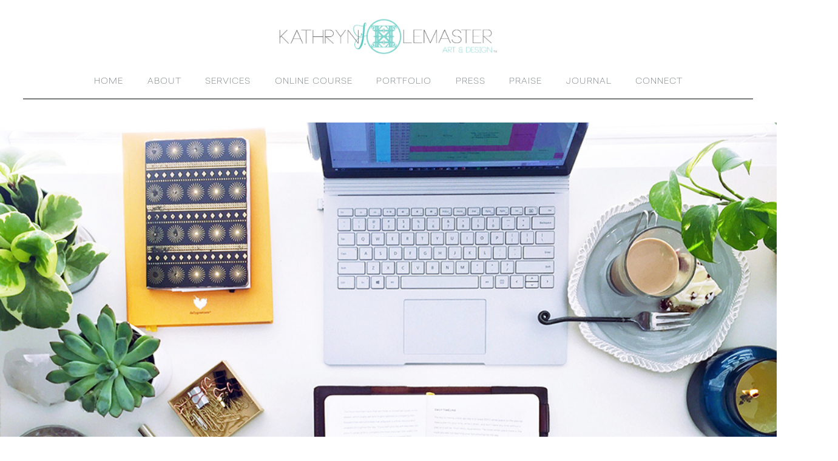

--- FILE ---
content_type: text/html; charset=UTF-8
request_url: https://kathrynjlemaster.com/heights-residence-5/5-breakfast-room-1/
body_size: 14076
content:
<!DOCTYPE html>
<html lang="en-US">
<head >
<meta charset="UTF-8" />
<meta name="viewport" content="width=device-width, initial-scale=1" />
<meta name='robots' content='index, follow, max-image-preview:large, max-snippet:-1, max-video-preview:-1' />

	<!-- This site is optimized with the Yoast SEO plugin v26.6 - https://yoast.com/wordpress/plugins/seo/ -->
	<title>Northern-Little Rock-Interior-Designer.jpg - Kathryn Lemaster</title>
	<link rel="canonical" href="https://kathrynjlemaster.com/heights-residence-5/5-breakfast-room-1/" />
	<meta property="og:locale" content="en_US" />
	<meta property="og:type" content="article" />
	<meta property="og:title" content="Northern-Little Rock-Interior-Designer.jpg - Kathryn Lemaster" />
	<meta property="og:url" content="https://kathrynjlemaster.com/heights-residence-5/5-breakfast-room-1/" />
	<meta property="og:site_name" content="Kathryn Lemaster" />
	<meta property="article:modified_time" content="2018-03-15T18:38:30+00:00" />
	<meta property="og:image" content="https://kathrynjlemaster.com/heights-residence-5/5-breakfast-room-1" />
	<meta property="og:image:width" content="1200" />
	<meta property="og:image:height" content="1800" />
	<meta property="og:image:type" content="image/jpeg" />
	<meta name="twitter:card" content="summary_large_image" />
	<script type="application/ld+json" class="yoast-schema-graph">{"@context":"https://schema.org","@graph":[{"@type":"WebPage","@id":"https://kathrynjlemaster.com/heights-residence-5/5-breakfast-room-1/","url":"https://kathrynjlemaster.com/heights-residence-5/5-breakfast-room-1/","name":"Northern-Little Rock-Interior-Designer.jpg - Kathryn Lemaster","isPartOf":{"@id":"https://kathrynjlemaster.com/#website"},"primaryImageOfPage":{"@id":"https://kathrynjlemaster.com/heights-residence-5/5-breakfast-room-1/#primaryimage"},"image":{"@id":"https://kathrynjlemaster.com/heights-residence-5/5-breakfast-room-1/#primaryimage"},"thumbnailUrl":"https://kathrynjlemaster.com/wp-content/uploads/2017/10/5-Breakfast-Room-1.jpg","datePublished":"2018-02-14T16:09:27+00:00","dateModified":"2018-03-15T18:38:30+00:00","breadcrumb":{"@id":"https://kathrynjlemaster.com/heights-residence-5/5-breakfast-room-1/#breadcrumb"},"inLanguage":"en-US","potentialAction":[{"@type":"ReadAction","target":["https://kathrynjlemaster.com/heights-residence-5/5-breakfast-room-1/"]}]},{"@type":"ImageObject","inLanguage":"en-US","@id":"https://kathrynjlemaster.com/heights-residence-5/5-breakfast-room-1/#primaryimage","url":"https://kathrynjlemaster.com/wp-content/uploads/2017/10/5-Breakfast-Room-1.jpg","contentUrl":"https://kathrynjlemaster.com/wp-content/uploads/2017/10/5-Breakfast-Room-1.jpg","width":2000,"height":3000,"caption":"Northern Little Rock Interior Designer"},{"@type":"BreadcrumbList","@id":"https://kathrynjlemaster.com/heights-residence-5/5-breakfast-room-1/#breadcrumb","itemListElement":[{"@type":"ListItem","position":1,"name":"Home","item":"https://kathrynjlemaster.com/"},{"@type":"ListItem","position":2,"name":"Heights Residence","item":"https://kathrynjlemaster.com/heights-residence-5/"},{"@type":"ListItem","position":3,"name":"Northern-Little Rock-Interior-Designer.jpg"}]},{"@type":"WebSite","@id":"https://kathrynjlemaster.com/#website","url":"https://kathrynjlemaster.com/","name":"Kathryn Lemaster","description":"Art and Design","potentialAction":[{"@type":"SearchAction","target":{"@type":"EntryPoint","urlTemplate":"https://kathrynjlemaster.com/?s={search_term_string}"},"query-input":{"@type":"PropertyValueSpecification","valueRequired":true,"valueName":"search_term_string"}}],"inLanguage":"en-US"}]}</script>
	<!-- / Yoast SEO plugin. -->


<link rel='dns-prefetch' href='//netdna.bootstrapcdn.com' />
<link rel="alternate" type="application/rss+xml" title="Kathryn Lemaster &raquo; Feed" href="https://kathrynjlemaster.com/feed/" />
<link rel="alternate" type="application/rss+xml" title="Kathryn Lemaster &raquo; Comments Feed" href="https://kathrynjlemaster.com/comments/feed/" />
<link rel="alternate" title="oEmbed (JSON)" type="application/json+oembed" href="https://kathrynjlemaster.com/wp-json/oembed/1.0/embed?url=https%3A%2F%2Fkathrynjlemaster.com%2Fheights-residence-5%2F5-breakfast-room-1%2F" />
<link rel="alternate" title="oEmbed (XML)" type="text/xml+oembed" href="https://kathrynjlemaster.com/wp-json/oembed/1.0/embed?url=https%3A%2F%2Fkathrynjlemaster.com%2Fheights-residence-5%2F5-breakfast-room-1%2F&#038;format=xml" />
<style id='wp-img-auto-sizes-contain-inline-css' type='text/css'>
img:is([sizes=auto i],[sizes^="auto," i]){contain-intrinsic-size:3000px 1500px}
/*# sourceURL=wp-img-auto-sizes-contain-inline-css */
</style>
<link rel='stylesheet' id='tsvg-block-css-css' href='https://kathrynjlemaster.com/wp-content/plugins/gallery-videos/admin/css/tsvg-block.css?ver=2.4.9' type='text/css' media='all' />
<link rel='stylesheet' id='sbi_styles-css' href='https://kathrynjlemaster.com/wp-content/plugins/instagram-feed/css/sbi-styles.min.css?ver=6.10.0' type='text/css' media='all' />
<link rel='stylesheet' id='doodle-dog-custom-theme-css' href='https://kathrynjlemaster.com/wp-content/themes/doodledog-buster/style.css?ver=2.0.0' type='text/css' media='all' />
<link rel='stylesheet' id='wp-block-library-css' href='https://kathrynjlemaster.com/wp-includes/css/dist/block-library/style.min.css?ver=4b17f22f059463a199bddb948970abb2' type='text/css' media='all' />
<style id='global-styles-inline-css' type='text/css'>
:root{--wp--preset--aspect-ratio--square: 1;--wp--preset--aspect-ratio--4-3: 4/3;--wp--preset--aspect-ratio--3-4: 3/4;--wp--preset--aspect-ratio--3-2: 3/2;--wp--preset--aspect-ratio--2-3: 2/3;--wp--preset--aspect-ratio--16-9: 16/9;--wp--preset--aspect-ratio--9-16: 9/16;--wp--preset--color--black: #000000;--wp--preset--color--cyan-bluish-gray: #abb8c3;--wp--preset--color--white: #ffffff;--wp--preset--color--pale-pink: #f78da7;--wp--preset--color--vivid-red: #cf2e2e;--wp--preset--color--luminous-vivid-orange: #ff6900;--wp--preset--color--luminous-vivid-amber: #fcb900;--wp--preset--color--light-green-cyan: #7bdcb5;--wp--preset--color--vivid-green-cyan: #00d084;--wp--preset--color--pale-cyan-blue: #8ed1fc;--wp--preset--color--vivid-cyan-blue: #0693e3;--wp--preset--color--vivid-purple: #9b51e0;--wp--preset--gradient--vivid-cyan-blue-to-vivid-purple: linear-gradient(135deg,rgb(6,147,227) 0%,rgb(155,81,224) 100%);--wp--preset--gradient--light-green-cyan-to-vivid-green-cyan: linear-gradient(135deg,rgb(122,220,180) 0%,rgb(0,208,130) 100%);--wp--preset--gradient--luminous-vivid-amber-to-luminous-vivid-orange: linear-gradient(135deg,rgb(252,185,0) 0%,rgb(255,105,0) 100%);--wp--preset--gradient--luminous-vivid-orange-to-vivid-red: linear-gradient(135deg,rgb(255,105,0) 0%,rgb(207,46,46) 100%);--wp--preset--gradient--very-light-gray-to-cyan-bluish-gray: linear-gradient(135deg,rgb(238,238,238) 0%,rgb(169,184,195) 100%);--wp--preset--gradient--cool-to-warm-spectrum: linear-gradient(135deg,rgb(74,234,220) 0%,rgb(151,120,209) 20%,rgb(207,42,186) 40%,rgb(238,44,130) 60%,rgb(251,105,98) 80%,rgb(254,248,76) 100%);--wp--preset--gradient--blush-light-purple: linear-gradient(135deg,rgb(255,206,236) 0%,rgb(152,150,240) 100%);--wp--preset--gradient--blush-bordeaux: linear-gradient(135deg,rgb(254,205,165) 0%,rgb(254,45,45) 50%,rgb(107,0,62) 100%);--wp--preset--gradient--luminous-dusk: linear-gradient(135deg,rgb(255,203,112) 0%,rgb(199,81,192) 50%,rgb(65,88,208) 100%);--wp--preset--gradient--pale-ocean: linear-gradient(135deg,rgb(255,245,203) 0%,rgb(182,227,212) 50%,rgb(51,167,181) 100%);--wp--preset--gradient--electric-grass: linear-gradient(135deg,rgb(202,248,128) 0%,rgb(113,206,126) 100%);--wp--preset--gradient--midnight: linear-gradient(135deg,rgb(2,3,129) 0%,rgb(40,116,252) 100%);--wp--preset--font-size--small: 13px;--wp--preset--font-size--medium: 20px;--wp--preset--font-size--large: 36px;--wp--preset--font-size--x-large: 42px;--wp--preset--spacing--20: 0.44rem;--wp--preset--spacing--30: 0.67rem;--wp--preset--spacing--40: 1rem;--wp--preset--spacing--50: 1.5rem;--wp--preset--spacing--60: 2.25rem;--wp--preset--spacing--70: 3.38rem;--wp--preset--spacing--80: 5.06rem;--wp--preset--shadow--natural: 6px 6px 9px rgba(0, 0, 0, 0.2);--wp--preset--shadow--deep: 12px 12px 50px rgba(0, 0, 0, 0.4);--wp--preset--shadow--sharp: 6px 6px 0px rgba(0, 0, 0, 0.2);--wp--preset--shadow--outlined: 6px 6px 0px -3px rgb(255, 255, 255), 6px 6px rgb(0, 0, 0);--wp--preset--shadow--crisp: 6px 6px 0px rgb(0, 0, 0);}:where(.is-layout-flex){gap: 0.5em;}:where(.is-layout-grid){gap: 0.5em;}body .is-layout-flex{display: flex;}.is-layout-flex{flex-wrap: wrap;align-items: center;}.is-layout-flex > :is(*, div){margin: 0;}body .is-layout-grid{display: grid;}.is-layout-grid > :is(*, div){margin: 0;}:where(.wp-block-columns.is-layout-flex){gap: 2em;}:where(.wp-block-columns.is-layout-grid){gap: 2em;}:where(.wp-block-post-template.is-layout-flex){gap: 1.25em;}:where(.wp-block-post-template.is-layout-grid){gap: 1.25em;}.has-black-color{color: var(--wp--preset--color--black) !important;}.has-cyan-bluish-gray-color{color: var(--wp--preset--color--cyan-bluish-gray) !important;}.has-white-color{color: var(--wp--preset--color--white) !important;}.has-pale-pink-color{color: var(--wp--preset--color--pale-pink) !important;}.has-vivid-red-color{color: var(--wp--preset--color--vivid-red) !important;}.has-luminous-vivid-orange-color{color: var(--wp--preset--color--luminous-vivid-orange) !important;}.has-luminous-vivid-amber-color{color: var(--wp--preset--color--luminous-vivid-amber) !important;}.has-light-green-cyan-color{color: var(--wp--preset--color--light-green-cyan) !important;}.has-vivid-green-cyan-color{color: var(--wp--preset--color--vivid-green-cyan) !important;}.has-pale-cyan-blue-color{color: var(--wp--preset--color--pale-cyan-blue) !important;}.has-vivid-cyan-blue-color{color: var(--wp--preset--color--vivid-cyan-blue) !important;}.has-vivid-purple-color{color: var(--wp--preset--color--vivid-purple) !important;}.has-black-background-color{background-color: var(--wp--preset--color--black) !important;}.has-cyan-bluish-gray-background-color{background-color: var(--wp--preset--color--cyan-bluish-gray) !important;}.has-white-background-color{background-color: var(--wp--preset--color--white) !important;}.has-pale-pink-background-color{background-color: var(--wp--preset--color--pale-pink) !important;}.has-vivid-red-background-color{background-color: var(--wp--preset--color--vivid-red) !important;}.has-luminous-vivid-orange-background-color{background-color: var(--wp--preset--color--luminous-vivid-orange) !important;}.has-luminous-vivid-amber-background-color{background-color: var(--wp--preset--color--luminous-vivid-amber) !important;}.has-light-green-cyan-background-color{background-color: var(--wp--preset--color--light-green-cyan) !important;}.has-vivid-green-cyan-background-color{background-color: var(--wp--preset--color--vivid-green-cyan) !important;}.has-pale-cyan-blue-background-color{background-color: var(--wp--preset--color--pale-cyan-blue) !important;}.has-vivid-cyan-blue-background-color{background-color: var(--wp--preset--color--vivid-cyan-blue) !important;}.has-vivid-purple-background-color{background-color: var(--wp--preset--color--vivid-purple) !important;}.has-black-border-color{border-color: var(--wp--preset--color--black) !important;}.has-cyan-bluish-gray-border-color{border-color: var(--wp--preset--color--cyan-bluish-gray) !important;}.has-white-border-color{border-color: var(--wp--preset--color--white) !important;}.has-pale-pink-border-color{border-color: var(--wp--preset--color--pale-pink) !important;}.has-vivid-red-border-color{border-color: var(--wp--preset--color--vivid-red) !important;}.has-luminous-vivid-orange-border-color{border-color: var(--wp--preset--color--luminous-vivid-orange) !important;}.has-luminous-vivid-amber-border-color{border-color: var(--wp--preset--color--luminous-vivid-amber) !important;}.has-light-green-cyan-border-color{border-color: var(--wp--preset--color--light-green-cyan) !important;}.has-vivid-green-cyan-border-color{border-color: var(--wp--preset--color--vivid-green-cyan) !important;}.has-pale-cyan-blue-border-color{border-color: var(--wp--preset--color--pale-cyan-blue) !important;}.has-vivid-cyan-blue-border-color{border-color: var(--wp--preset--color--vivid-cyan-blue) !important;}.has-vivid-purple-border-color{border-color: var(--wp--preset--color--vivid-purple) !important;}.has-vivid-cyan-blue-to-vivid-purple-gradient-background{background: var(--wp--preset--gradient--vivid-cyan-blue-to-vivid-purple) !important;}.has-light-green-cyan-to-vivid-green-cyan-gradient-background{background: var(--wp--preset--gradient--light-green-cyan-to-vivid-green-cyan) !important;}.has-luminous-vivid-amber-to-luminous-vivid-orange-gradient-background{background: var(--wp--preset--gradient--luminous-vivid-amber-to-luminous-vivid-orange) !important;}.has-luminous-vivid-orange-to-vivid-red-gradient-background{background: var(--wp--preset--gradient--luminous-vivid-orange-to-vivid-red) !important;}.has-very-light-gray-to-cyan-bluish-gray-gradient-background{background: var(--wp--preset--gradient--very-light-gray-to-cyan-bluish-gray) !important;}.has-cool-to-warm-spectrum-gradient-background{background: var(--wp--preset--gradient--cool-to-warm-spectrum) !important;}.has-blush-light-purple-gradient-background{background: var(--wp--preset--gradient--blush-light-purple) !important;}.has-blush-bordeaux-gradient-background{background: var(--wp--preset--gradient--blush-bordeaux) !important;}.has-luminous-dusk-gradient-background{background: var(--wp--preset--gradient--luminous-dusk) !important;}.has-pale-ocean-gradient-background{background: var(--wp--preset--gradient--pale-ocean) !important;}.has-electric-grass-gradient-background{background: var(--wp--preset--gradient--electric-grass) !important;}.has-midnight-gradient-background{background: var(--wp--preset--gradient--midnight) !important;}.has-small-font-size{font-size: var(--wp--preset--font-size--small) !important;}.has-medium-font-size{font-size: var(--wp--preset--font-size--medium) !important;}.has-large-font-size{font-size: var(--wp--preset--font-size--large) !important;}.has-x-large-font-size{font-size: var(--wp--preset--font-size--x-large) !important;}
/*# sourceURL=global-styles-inline-css */
</style>

<style id='classic-theme-styles-inline-css' type='text/css'>
/*! This file is auto-generated */
.wp-block-button__link{color:#fff;background-color:#32373c;border-radius:9999px;box-shadow:none;text-decoration:none;padding:calc(.667em + 2px) calc(1.333em + 2px);font-size:1.125em}.wp-block-file__button{background:#32373c;color:#fff;text-decoration:none}
/*# sourceURL=/wp-includes/css/classic-themes.min.css */
</style>
<link rel='stylesheet' id='wp-components-css' href='https://kathrynjlemaster.com/wp-includes/css/dist/components/style.min.css?ver=4b17f22f059463a199bddb948970abb2' type='text/css' media='all' />
<link rel='stylesheet' id='wp-preferences-css' href='https://kathrynjlemaster.com/wp-includes/css/dist/preferences/style.min.css?ver=4b17f22f059463a199bddb948970abb2' type='text/css' media='all' />
<link rel='stylesheet' id='wp-block-editor-css' href='https://kathrynjlemaster.com/wp-includes/css/dist/block-editor/style.min.css?ver=4b17f22f059463a199bddb948970abb2' type='text/css' media='all' />
<link rel='stylesheet' id='popup-maker-block-library-style-css' href='https://kathrynjlemaster.com/wp-content/plugins/popup-maker/dist/packages/block-library-style.css?ver=dbea705cfafe089d65f1' type='text/css' media='all' />
<link rel='stylesheet' id='contact-form-7-css' href='https://kathrynjlemaster.com/wp-content/plugins/contact-form-7/includes/css/styles.css?ver=6.1.4' type='text/css' media='all' />
<style id='contact-form-7-inline-css' type='text/css'>
.wpcf7 .wpcf7-recaptcha iframe {margin-bottom: 0;}.wpcf7 .wpcf7-recaptcha[data-align="center"] > div {margin: 0 auto;}.wpcf7 .wpcf7-recaptcha[data-align="right"] > div {margin: 0 0 0 auto;}
/*# sourceURL=contact-form-7-inline-css */
</style>
<link rel='stylesheet' id='tsvg-fonts-css' href='https://kathrynjlemaster.com/wp-content/plugins/gallery-videos/public/css/tsvg-fonts.css?ver=2.4.9' type='text/css' media='all' />
<link rel='stylesheet' id='jpibfi-style-css' href='https://kathrynjlemaster.com/wp-content/plugins/jquery-pin-it-button-for-images/css/client.css?ver=3.0.6' type='text/css' media='all' />
<link rel='stylesheet' id='ddc-font-awesome-css' href='https://netdna.bootstrapcdn.com/font-awesome/4.6.1/css/font-awesome.min.css?ver=4.4.0' type='text/css' media='all' />
<link rel='stylesheet' id='animate-css' href='https://kathrynjlemaster.com/wp-content/themes/doodledog-buster/javascript/wow/animate.min.css?ver=4b17f22f059463a199bddb948970abb2' type='text/css' media='all' />
<script type="text/javascript" src="https://kathrynjlemaster.com/wp-includes/js/jquery/jquery.min.js?ver=3.7.1" id="jquery-core-js"></script>
<script type="text/javascript" src="https://kathrynjlemaster.com/wp-includes/js/jquery/jquery-migrate.min.js?ver=3.4.1" id="jquery-migrate-js"></script>
<script type="text/javascript" src="https://kathrynjlemaster.com/wp-content/themes/doodledog-buster/javascript/wow/wow.min.js?ver=4b17f22f059463a199bddb948970abb2" id="wowjs-js"></script>
<link rel="https://api.w.org/" href="https://kathrynjlemaster.com/wp-json/" /><link rel="alternate" title="JSON" type="application/json" href="https://kathrynjlemaster.com/wp-json/wp/v2/media/661" /><link rel="EditURI" type="application/rsd+xml" title="RSD" href="https://kathrynjlemaster.com/xmlrpc.php?rsd" />

<link rel='shortlink' href='https://kathrynjlemaster.com/?p=661' />
<style type="text/css">
	a.pinit-button.custom span {
	background-image: url("https://kathrynjlemaster.com/wp-content/uploads/2017/10/pin.png");	}

	.pinit-hover {
		opacity: 1 !important;
		filter: alpha(opacity=100) !important;
	}
	a.pinit-button {
	border-bottom: 0 !important;
	box-shadow: none !important;
	margin-bottom: 0 !important;
}
a.pinit-button::after {
    display: none;
}</style>
		<link rel="pingback" href="https://kathrynjlemaster.com/xmlrpc.php" />
<link href="https://fonts.googleapis.com/css?family=Lato:300,700i" rel="stylesheet">

<!-- Google Analytics -->
<script>
(function(i,s,o,g,r,a,m){i['GoogleAnalyticsObject']=r;i[r]=i[r]||function(){
(i[r].q=i[r].q||[]).push(arguments)},i[r].l=1*new Date();a=s.createElement(o),
m=s.getElementsByTagName(o)[0];a.async=1;a.src=g;m.parentNode.insertBefore(a,m)
})(window,document,'script','https://www.google-analytics.com/analytics.js','ga');
ga('create', 'UA-116099412-1', 'auto');
ga('send', 'pageview');
</script>
<!-- End Google Analytics --><link rel="icon" href="https://kathrynjlemaster.com/wp-content/uploads/2017/10/cropped-footer_logo-1-300x300.jpg" sizes="32x32" />
<link rel="icon" href="https://kathrynjlemaster.com/wp-content/uploads/2017/10/cropped-footer_logo-1-300x300.jpg" sizes="192x192" />
<link rel="apple-touch-icon" href="https://kathrynjlemaster.com/wp-content/uploads/2017/10/cropped-footer_logo-1-300x300.jpg" />
<meta name="msapplication-TileImage" content="https://kathrynjlemaster.com/wp-content/uploads/2017/10/cropped-footer_logo-1-300x300.jpg" />
		<style type="text/css" id="wp-custom-css">
			.meet-content-wrap-3 .header-about-title h3 {
	float: right !important;
}
.meet-content-wrap-3 .header-about h4 {
	clear: right !important;
}
.meet-content-wrap-3 .header-about img {
	padding-right: 5px;
	margin-left: -5px;
}

@media only screen and (max-width : 768px) {
	.meet-content-wrap-3 .header-about-title h3 {
		float: none !important;
		width: 100%;
	}
	.meet-content-wrap-3 .header-about img {
		padding-right: 0;
		margin-left: 0;
		width: 100%;
	}

}		</style>
		</head>
<body class="attachment wp-singular attachment-template-default single single-attachment postid-661 attachmentid-661 attachment-jpeg wp-theme-genesis wp-child-theme-doodledog-buster header-image header-full-width full-width-content genesis-breadcrumbs-hidden genesis-footer-widgets-hidden"><div class="site-container"><header class="site-header"><div class="wrap"><div class="title-area"><p class="site-title"><a href="https://kathrynjlemaster.com/">Kathryn Lemaster</a></p><p class="site-description">Art and Design</p></div></div></header><nav class="nav-primary" aria-label="Main"><div class="wrap"><ul id="menu-primary" class="menu genesis-nav-menu menu-primary"><li id="menu-item-24" class="menu-item menu-item-type-post_type menu-item-object-page menu-item-home menu-item-24"><a href="https://kathrynjlemaster.com/"><span >Home</span></a></li>
<li id="menu-item-23" class="menu-item menu-item-type-post_type menu-item-object-page menu-item-23"><a href="https://kathrynjlemaster.com/about/"><span >About</span></a></li>
<li id="menu-item-356" class="menu-item menu-item-type-custom menu-item-object-custom menu-item-has-children menu-item-356"><a href="#"><span >Services</span></a>
<ul class="sub-menu">
	<li id="menu-item-355" class="menu-item menu-item-type-post_type menu-item-object-page menu-item-355"><a href="https://kathrynjlemaster.com/interior-design/"><span >Interior Design</span></a></li>
	<li id="menu-item-360" class="menu-item menu-item-type-post_type menu-item-object-page menu-item-360"><a href="https://kathrynjlemaster.com/production-design/"><span >Production Design</span></a></li>
</ul>
</li>
<li id="menu-item-3145" class="menu-item menu-item-type-post_type menu-item-object-page menu-item-3145"><a href="https://kathrynjlemaster.com/creative-confidence-courses/"><span >Online Course</span></a></li>
<li id="menu-item-402" class="menu-item menu-item-type-custom menu-item-object-custom menu-item-has-children menu-item-402"><a href="#"><span >Portfolio</span></a>
<ul class="sub-menu">
	<li id="menu-item-404" class="menu-item menu-item-type-post_type menu-item-object-page menu-item-404"><a href="https://kathrynjlemaster.com/interior-design-portfolio/"><span >Interior Design</span></a></li>
	<li id="menu-item-403" class="menu-item menu-item-type-post_type menu-item-object-page menu-item-403"><a href="https://kathrynjlemaster.com/production-portfolio/"><span >Production Design</span></a></li>
</ul>
</li>
<li id="menu-item-406" class="menu-item menu-item-type-post_type menu-item-object-page menu-item-406"><a href="https://kathrynjlemaster.com/press/"><span >Press</span></a></li>
<li id="menu-item-405" class="menu-item menu-item-type-post_type menu-item-object-page menu-item-405"><a href="https://kathrynjlemaster.com/reviews/"><span >Praise</span></a></li>
<li id="menu-item-22" class="menu-item menu-item-type-post_type menu-item-object-page current_page_parent menu-item-22"><a href="https://kathrynjlemaster.com/blog/"><span >Journal</span></a></li>
<li id="menu-item-21" class="menu-item menu-item-type-post_type menu-item-object-page menu-item-21"><a href="https://kathrynjlemaster.com/contact/"><span >Connect</span></a></li>
</ul></div></nav><div class="site-inner">	        <div class="flex-section flex-image-banner blog-banner full-width clearfix wow zoomIn">
	            <div class="image-banner" style="background-image: url('https://kathrynjlemaster.com/wp-content/uploads/2018/03/1-JOURNAL-HEADER-Photo-Dec-30-9-06-06-PM.jpg');"></div>
	        </div>
	    	        <div class="flex-section blog-tag clearfix wow fadeInUp"><div class="wrap textcenter">
	            <p style="text-align: left">Welcome to my journal!</p>
<p style="text-align: left">Each entry on this blank canvas is my way of coloring the world with a bit of inspiration. It’s my white space in which to document highlights, discoveries, and ideas &#8211; moments I want to remember and share.</p>
<p style="text-align: left">I hope these pages bring you some joy and inspiration &#8211; that the spaces, places, people, thoughts, and other things I share here help equip and inspire you to create not just a space you love to live in, but also a life you love to live.</p>
<p style="text-align: left">Thanks for journ(al)eying with me!</p>
<p>xo, Kathryn</p>
	        </div></div>
	    <div class="content-sidebar-wrap"><aside class="custom-widget wow fadeInUp"><section id="categories-4" class="widget-odd widget-first widget-1 widget widget_categories"><div class="widget-wrap"><h4 class="widget-title widgettitle">Categories</h4>

			<ul>
					<li class="cat-item cat-item-75"><a href="https://kathrynjlemaster.com/category/seasons/autumn/">Autumn</a>
</li>
	<li class="cat-item cat-item-77"><a href="https://kathrynjlemaster.com/category/rooms/bathrooms/">Bathrooms</a>
</li>
	<li class="cat-item cat-item-78"><a href="https://kathrynjlemaster.com/category/rooms/bedrooms/">Bedrooms</a>
</li>
	<li class="cat-item cat-item-8"><a href="https://kathrynjlemaster.com/category/before-after/">Before &amp; After</a>
</li>
	<li class="cat-item cat-item-79"><a href="https://kathrynjlemaster.com/category/projects/before-after-projects/">Before &amp; After</a>
</li>
	<li class="cat-item cat-item-11"><a href="https://kathrynjlemaster.com/category/colors/">Colors</a>
</li>
	<li class="cat-item cat-item-13"><a href="https://kathrynjlemaster.com/category/decorating-2/">Decorating</a>
</li>
	<li class="cat-item cat-item-14"><a href="https://kathrynjlemaster.com/category/design/">Design</a>
</li>
	<li class="cat-item cat-item-17"><a href="https://kathrynjlemaster.com/category/events/">Events</a>
</li>
	<li class="cat-item cat-item-89"><a href="https://kathrynjlemaster.com/category/news/features/">Features</a>
</li>
	<li class="cat-item cat-item-21"><a href="https://kathrynjlemaster.com/category/design/furniture-design/">Furniture</a>
</li>
	<li class="cat-item cat-item-90"><a href="https://kathrynjlemaster.com/category/outdoors/furniture-outdoors/">Furniture</a>
</li>
	<li class="cat-item cat-item-94"><a href="https://kathrynjlemaster.com/category/rooms/home-office/">Home Office</a>
</li>
	<li class="cat-item cat-item-25"><a href="https://kathrynjlemaster.com/category/inspiration/">Inspiration</a>
</li>
	<li class="cat-item cat-item-5"><a href="https://kathrynjlemaster.com/category/interior-design/">Interior Design</a>
</li>
	<li class="cat-item cat-item-95"><a href="https://kathrynjlemaster.com/category/rooms/kitchens/">Kitchens</a>
</li>
	<li class="cat-item cat-item-98"><a href="https://kathrynjlemaster.com/category/rooms/living-room/">Living Room</a>
</li>
	<li class="cat-item cat-item-30"><a href="https://kathrynjlemaster.com/category/musings/">Musings</a>
</li>
	<li class="cat-item cat-item-33"><a href="https://kathrynjlemaster.com/category/news/">News</a>
</li>
	<li class="cat-item cat-item-1"><a href="https://kathrynjlemaster.com/category/other/">Other</a>
</li>
	<li class="cat-item cat-item-35"><a href="https://kathrynjlemaster.com/category/outdoors/">Outdoors</a>
</li>
	<li class="cat-item cat-item-102"><a href="https://kathrynjlemaster.com/category/textiles/pillows/">Pillows</a>
</li>
	<li class="cat-item cat-item-38"><a href="https://kathrynjlemaster.com/category/places/">Places</a>
</li>
	<li class="cat-item cat-item-40"><a href="https://kathrynjlemaster.com/category/design/process/">Process</a>
</li>
	<li class="cat-item cat-item-6"><a href="https://kathrynjlemaster.com/category/production/">Production</a>
</li>
	<li class="cat-item cat-item-103"><a href="https://kathrynjlemaster.com/category/resources/products/">Products</a>
</li>
	<li class="cat-item cat-item-41"><a href="https://kathrynjlemaster.com/category/projects/">Projects</a>
</li>
	<li class="cat-item cat-item-44"><a href="https://kathrynjlemaster.com/category/resources/">Resources</a>
</li>
	<li class="cat-item cat-item-47"><a href="https://kathrynjlemaster.com/category/rooms/">Rooms</a>
</li>
	<li class="cat-item cat-item-49"><a href="https://kathrynjlemaster.com/category/seasons/">Seasons</a>
</li>
	<li class="cat-item cat-item-52"><a href="https://kathrynjlemaster.com/category/shopping/">Shopping</a>
</li>
	<li class="cat-item cat-item-53"><a href="https://kathrynjlemaster.com/category/seasons/spring/">Spring</a>
</li>
	<li class="cat-item cat-item-56"><a href="https://kathrynjlemaster.com/category/seasons/summer/">Summer</a>
</li>
	<li class="cat-item cat-item-58"><a href="https://kathrynjlemaster.com/category/places/texas/">Texas</a>
</li>
	<li class="cat-item cat-item-61"><a href="https://kathrynjlemaster.com/category/trevor-thurow-custom-furniture-and-design/">Trevor Thurow Custom Furniture and Design</a>
</li>
	<li class="cat-item cat-item-62"><a href="https://kathrynjlemaster.com/category/colors/turquoise/">Turquoise</a>
</li>
	<li class="cat-item cat-item-63"><a href="https://kathrynjlemaster.com/category/places/uk/">UK</a>
</li>
	<li class="cat-item cat-item-64"><a href="https://kathrynjlemaster.com/category/uncategorized/">Uncategorized</a>
</li>
	<li class="cat-item cat-item-65"><a href="https://kathrynjlemaster.com/category/resources/websites-blogs/">Websites &amp; Blogs</a>
</li>
			</ul>

			</div></section>
<section id="archives-4" class="widget-even widget-2 widget widget_archive"><div class="widget-wrap"><h4 class="widget-title widgettitle">Archives</h4>

			<ul>
					<li><a href='https://kathrynjlemaster.com/2025/05/'>May 2025</a></li>
	<li><a href='https://kathrynjlemaster.com/2025/04/'>April 2025</a></li>
	<li><a href='https://kathrynjlemaster.com/2018/11/'>November 2018</a></li>
	<li><a href='https://kathrynjlemaster.com/2017/10/'>October 2017</a></li>
	<li><a href='https://kathrynjlemaster.com/2017/06/'>June 2017</a></li>
	<li><a href='https://kathrynjlemaster.com/2017/05/'>May 2017</a></li>
	<li><a href='https://kathrynjlemaster.com/2016/10/'>October 2016</a></li>
	<li><a href='https://kathrynjlemaster.com/2016/05/'>May 2016</a></li>
	<li><a href='https://kathrynjlemaster.com/2016/04/'>April 2016</a></li>
	<li><a href='https://kathrynjlemaster.com/2016/03/'>March 2016</a></li>
	<li><a href='https://kathrynjlemaster.com/2015/12/'>December 2015</a></li>
	<li><a href='https://kathrynjlemaster.com/2015/10/'>October 2015</a></li>
	<li><a href='https://kathrynjlemaster.com/2015/09/'>September 2015</a></li>
	<li><a href='https://kathrynjlemaster.com/2015/05/'>May 2015</a></li>
	<li><a href='https://kathrynjlemaster.com/2015/03/'>March 2015</a></li>
	<li><a href='https://kathrynjlemaster.com/2015/02/'>February 2015</a></li>
	<li><a href='https://kathrynjlemaster.com/2014/08/'>August 2014</a></li>
	<li><a href='https://kathrynjlemaster.com/2014/05/'>May 2014</a></li>
	<li><a href='https://kathrynjlemaster.com/2014/04/'>April 2014</a></li>
	<li><a href='https://kathrynjlemaster.com/2014/03/'>March 2014</a></li>
	<li><a href='https://kathrynjlemaster.com/2014/02/'>February 2014</a></li>
	<li><a href='https://kathrynjlemaster.com/2014/01/'>January 2014</a></li>
	<li><a href='https://kathrynjlemaster.com/2013/12/'>December 2013</a></li>
	<li><a href='https://kathrynjlemaster.com/2013/11/'>November 2013</a></li>
	<li><a href='https://kathrynjlemaster.com/2013/10/'>October 2013</a></li>
	<li><a href='https://kathrynjlemaster.com/2013/09/'>September 2013</a></li>
	<li><a href='https://kathrynjlemaster.com/2013/08/'>August 2013</a></li>
	<li><a href='https://kathrynjlemaster.com/2013/07/'>July 2013</a></li>
	<li><a href='https://kathrynjlemaster.com/2013/06/'>June 2013</a></li>
	<li><a href='https://kathrynjlemaster.com/2013/05/'>May 2013</a></li>
	<li><a href='https://kathrynjlemaster.com/2013/04/'>April 2013</a></li>
			</ul>

			</div></section>
<section id="search-4" class="widget-odd widget-last widget-3 widget widget_search"><div class="widget-wrap"><form class="search-form" method="get" action="https://kathrynjlemaster.com/" role="search"><input class="search-form-input" type="search" name="s" id="searchform-1" placeholder="Search"><input class="search-form-submit" type="submit" value="Search"><meta content="https://kathrynjlemaster.com/?s={s}"></form></div></section>
</aside><main class="content"><article class="post-661 attachment type-attachment status-inherit entry" aria-label="Northern-Little Rock-Interior-Designer.jpg"><div class="entry-content"><input class="jpibfi" type="hidden"><p class="attachment"><a href='https://kathrynjlemaster.com/wp-content/uploads/2017/10/5-Breakfast-Room-1.jpg'><img decoding="async" width="600" height="900" src="https://kathrynjlemaster.com/wp-content/uploads/2017/10/5-Breakfast-Room-1-600x900.jpg" class="attachment-medium size-medium" alt="Northern Little Rock Interior Designer" srcset="https://kathrynjlemaster.com/wp-content/uploads/2017/10/5-Breakfast-Room-1-600x900.jpg 600w, https://kathrynjlemaster.com/wp-content/uploads/2017/10/5-Breakfast-Room-1-1200x1800.jpg 1200w, https://kathrynjlemaster.com/wp-content/uploads/2017/10/5-Breakfast-Room-1-200x300.jpg 200w, https://kathrynjlemaster.com/wp-content/uploads/2017/10/5-Breakfast-Room-1.jpg 2000w" sizes="(max-width: 600px) 100vw, 600px" data-jpibfi-post-excerpt="" data-jpibfi-post-url="https://kathrynjlemaster.com/heights-residence-5/5-breakfast-room-1/" data-jpibfi-post-title="Northern-Little Rock-Interior-Designer.jpg" data-jpibfi-src="https://kathrynjlemaster.com/wp-content/uploads/2017/10/5-Breakfast-Room-1-600x900.jpg" ></a></p>
</div><footer class="entry-footer"></footer></article></main></div></div><footer class="site-footer"><div class="wrap">	<div class="footer-freebies" style="background-image:url(https://kathrynjlemaster.com/wp-content/uploads/2017/10/bg-square-1.png)">
		<div class="bg-lightblue footer-freebie-content" style="background-color:#dcf2ea">
		<div class="wrap-small"><h4>YOU&#8217;RE INVITED TO KATHRYN&#8217;S E-PARTY!</h4>
<p><span>Join the e-party below to get personal notes, news, decor advice and inspo from Kathryn and receive a FREE copy of Kathryn&#8217;s new e-book, &#8220;7 Steps to Design + Decorate like a Pro&#8221; as a party favor for joining</span>!</p>
<p><a id="freebies" class="btn pum-trigger" style="cursor: pointer">YES, I’D LIKE A PARTY FAVOR!</a></p>
</div>
		</div>
	</div>

	<div class="footer-instagram wow zoomIn">
		
<div id="sb_instagram"  class="sbi sbi_mob_col_1 sbi_tab_col_2 sbi_col_5 sbi_disable_mobile" style="width: 100%;"	 data-feedid="sbi_17841404645281956#5"  data-res="auto" data-cols="5" data-colsmobile="1" data-colstablet="2" data-num="5" data-nummobile="" data-item-padding=""	 data-shortcode-atts="{}"  data-postid="661" data-locatornonce="0135683db8" data-imageaspectratio="1:1" data-sbi-flags="favorLocal">
	
	<div id="sbi_images" >
		<div class="sbi_item sbi_type_image sbi_new sbi_transition"
	id="sbi_17869569636490566" data-date="1765652434">
	<div class="sbi_photo_wrap">
		<a class="sbi_photo" href="https://www.instagram.com/p/DSNsvOtlF3z/" target="_blank" rel="noopener nofollow"
			data-full-res="https://scontent-atl3-3.cdninstagram.com/v/t51.82787-15/582106129_18372513724154843_3306449784091333567_n.jpg?stp=dst-jpg_e35_tt6&#038;_nc_cat=109&#038;ccb=7-5&#038;_nc_sid=18de74&#038;efg=eyJlZmdfdGFnIjoiRkVFRC5iZXN0X2ltYWdlX3VybGdlbi5DMyJ9&#038;_nc_ohc=XclIFNed87kQ7kNvwFIb_SK&#038;_nc_oc=AdmLfs1_8hrpq4ifQGqZZ8vmXGPud8kUbZdG2TMtlfhcfzvQDqv5xlJvRkPaQL4IRiM&#038;_nc_zt=23&#038;_nc_ht=scontent-atl3-3.cdninstagram.com&#038;edm=ANo9K5cEAAAA&#038;_nc_gid=GqmmxidHMJeKhXSApP-sWw&#038;oh=00_AflO-7Hl4lK2iYQZWOkG9fnRMP-7TtEq3gwsUtVA_uQyEw&#038;oe=69474CA2"
			data-img-src-set="{&quot;d&quot;:&quot;https:\/\/scontent-atl3-3.cdninstagram.com\/v\/t51.82787-15\/582106129_18372513724154843_3306449784091333567_n.jpg?stp=dst-jpg_e35_tt6&amp;_nc_cat=109&amp;ccb=7-5&amp;_nc_sid=18de74&amp;efg=eyJlZmdfdGFnIjoiRkVFRC5iZXN0X2ltYWdlX3VybGdlbi5DMyJ9&amp;_nc_ohc=XclIFNed87kQ7kNvwFIb_SK&amp;_nc_oc=AdmLfs1_8hrpq4ifQGqZZ8vmXGPud8kUbZdG2TMtlfhcfzvQDqv5xlJvRkPaQL4IRiM&amp;_nc_zt=23&amp;_nc_ht=scontent-atl3-3.cdninstagram.com&amp;edm=ANo9K5cEAAAA&amp;_nc_gid=GqmmxidHMJeKhXSApP-sWw&amp;oh=00_AflO-7Hl4lK2iYQZWOkG9fnRMP-7TtEq3gwsUtVA_uQyEw&amp;oe=69474CA2&quot;,&quot;150&quot;:&quot;https:\/\/scontent-atl3-3.cdninstagram.com\/v\/t51.82787-15\/582106129_18372513724154843_3306449784091333567_n.jpg?stp=dst-jpg_e35_tt6&amp;_nc_cat=109&amp;ccb=7-5&amp;_nc_sid=18de74&amp;efg=eyJlZmdfdGFnIjoiRkVFRC5iZXN0X2ltYWdlX3VybGdlbi5DMyJ9&amp;_nc_ohc=XclIFNed87kQ7kNvwFIb_SK&amp;_nc_oc=AdmLfs1_8hrpq4ifQGqZZ8vmXGPud8kUbZdG2TMtlfhcfzvQDqv5xlJvRkPaQL4IRiM&amp;_nc_zt=23&amp;_nc_ht=scontent-atl3-3.cdninstagram.com&amp;edm=ANo9K5cEAAAA&amp;_nc_gid=GqmmxidHMJeKhXSApP-sWw&amp;oh=00_AflO-7Hl4lK2iYQZWOkG9fnRMP-7TtEq3gwsUtVA_uQyEw&amp;oe=69474CA2&quot;,&quot;320&quot;:&quot;https:\/\/scontent-atl3-3.cdninstagram.com\/v\/t51.82787-15\/582106129_18372513724154843_3306449784091333567_n.jpg?stp=dst-jpg_e35_tt6&amp;_nc_cat=109&amp;ccb=7-5&amp;_nc_sid=18de74&amp;efg=eyJlZmdfdGFnIjoiRkVFRC5iZXN0X2ltYWdlX3VybGdlbi5DMyJ9&amp;_nc_ohc=XclIFNed87kQ7kNvwFIb_SK&amp;_nc_oc=AdmLfs1_8hrpq4ifQGqZZ8vmXGPud8kUbZdG2TMtlfhcfzvQDqv5xlJvRkPaQL4IRiM&amp;_nc_zt=23&amp;_nc_ht=scontent-atl3-3.cdninstagram.com&amp;edm=ANo9K5cEAAAA&amp;_nc_gid=GqmmxidHMJeKhXSApP-sWw&amp;oh=00_AflO-7Hl4lK2iYQZWOkG9fnRMP-7TtEq3gwsUtVA_uQyEw&amp;oe=69474CA2&quot;,&quot;640&quot;:&quot;https:\/\/scontent-atl3-3.cdninstagram.com\/v\/t51.82787-15\/582106129_18372513724154843_3306449784091333567_n.jpg?stp=dst-jpg_e35_tt6&amp;_nc_cat=109&amp;ccb=7-5&amp;_nc_sid=18de74&amp;efg=eyJlZmdfdGFnIjoiRkVFRC5iZXN0X2ltYWdlX3VybGdlbi5DMyJ9&amp;_nc_ohc=XclIFNed87kQ7kNvwFIb_SK&amp;_nc_oc=AdmLfs1_8hrpq4ifQGqZZ8vmXGPud8kUbZdG2TMtlfhcfzvQDqv5xlJvRkPaQL4IRiM&amp;_nc_zt=23&amp;_nc_ht=scontent-atl3-3.cdninstagram.com&amp;edm=ANo9K5cEAAAA&amp;_nc_gid=GqmmxidHMJeKhXSApP-sWw&amp;oh=00_AflO-7Hl4lK2iYQZWOkG9fnRMP-7TtEq3gwsUtVA_uQyEw&amp;oe=69474CA2&quot;}">
			<span class="sbi-screenreader">From client communication and Q&amp;A support, to bein</span>
									<img src="https://kathrynjlemaster.com/wp-content/plugins/instagram-feed/img/placeholder.png" alt="From client communication and Q&amp;A support, to being the keeper of our calendar, meeting notes, project updates, organizing our sample library, assisting on job sites, and being a steady right hand on so many moving pieces—including helping get this overdue/new Insta account off the ground 🚀—Megan has played a such a meaningful role as our Project Administrator, supporting our team and our clients this year!

As her contract comes to a close this month and she prepares for her next chapter, we wanted to honor and celebrate the incredible work she’s contributed to our studio. We’re sad to see her go, but so grateful we had the chance to partner together this past year!

Megan, thank you for everything you’ve poured into KJL Art &amp; Design. Wishing you all the best in your next season! 🤍✨" aria-hidden="true">
		</a>
	</div>
</div><div class="sbi_item sbi_type_carousel sbi_new sbi_transition"
	id="sbi_18330934048215088" data-date="1765592022">
	<div class="sbi_photo_wrap">
		<a class="sbi_photo" href="https://www.instagram.com/p/DSL7o8iEhDy/" target="_blank" rel="noopener nofollow"
			data-full-res="https://scontent-atl3-2.cdninstagram.com/v/t51.82787-15/590414986_18372432829154843_3966609232666297519_n.jpg?stp=dst-jpg_e35_tt6&#038;_nc_cat=101&#038;ccb=7-5&#038;_nc_sid=18de74&#038;efg=eyJlZmdfdGFnIjoiQ0FST1VTRUxfSVRFTS5iZXN0X2ltYWdlX3VybGdlbi5DMyJ9&#038;_nc_ohc=EOTWNq1-2SEQ7kNvwH9B2sb&#038;_nc_oc=AdkNmkB4GFcZzZCRClr-gR187jpbrGomWhiuS2f4tVkYlMMvGZZiYRv4jpSltPzXURA&#038;_nc_zt=23&#038;_nc_ht=scontent-atl3-2.cdninstagram.com&#038;edm=ANo9K5cEAAAA&#038;_nc_gid=GqmmxidHMJeKhXSApP-sWw&#038;oh=00_AfmLrtPyv-R9n0sX_bhOtHeZP2JruJEELKJtx6TToo_sOw&#038;oe=6947302F"
			data-img-src-set="{&quot;d&quot;:&quot;https:\/\/scontent-atl3-2.cdninstagram.com\/v\/t51.82787-15\/590414986_18372432829154843_3966609232666297519_n.jpg?stp=dst-jpg_e35_tt6&amp;_nc_cat=101&amp;ccb=7-5&amp;_nc_sid=18de74&amp;efg=eyJlZmdfdGFnIjoiQ0FST1VTRUxfSVRFTS5iZXN0X2ltYWdlX3VybGdlbi5DMyJ9&amp;_nc_ohc=EOTWNq1-2SEQ7kNvwH9B2sb&amp;_nc_oc=AdkNmkB4GFcZzZCRClr-gR187jpbrGomWhiuS2f4tVkYlMMvGZZiYRv4jpSltPzXURA&amp;_nc_zt=23&amp;_nc_ht=scontent-atl3-2.cdninstagram.com&amp;edm=ANo9K5cEAAAA&amp;_nc_gid=GqmmxidHMJeKhXSApP-sWw&amp;oh=00_AfmLrtPyv-R9n0sX_bhOtHeZP2JruJEELKJtx6TToo_sOw&amp;oe=6947302F&quot;,&quot;150&quot;:&quot;https:\/\/scontent-atl3-2.cdninstagram.com\/v\/t51.82787-15\/590414986_18372432829154843_3966609232666297519_n.jpg?stp=dst-jpg_e35_tt6&amp;_nc_cat=101&amp;ccb=7-5&amp;_nc_sid=18de74&amp;efg=eyJlZmdfdGFnIjoiQ0FST1VTRUxfSVRFTS5iZXN0X2ltYWdlX3VybGdlbi5DMyJ9&amp;_nc_ohc=EOTWNq1-2SEQ7kNvwH9B2sb&amp;_nc_oc=AdkNmkB4GFcZzZCRClr-gR187jpbrGomWhiuS2f4tVkYlMMvGZZiYRv4jpSltPzXURA&amp;_nc_zt=23&amp;_nc_ht=scontent-atl3-2.cdninstagram.com&amp;edm=ANo9K5cEAAAA&amp;_nc_gid=GqmmxidHMJeKhXSApP-sWw&amp;oh=00_AfmLrtPyv-R9n0sX_bhOtHeZP2JruJEELKJtx6TToo_sOw&amp;oe=6947302F&quot;,&quot;320&quot;:&quot;https:\/\/scontent-atl3-2.cdninstagram.com\/v\/t51.82787-15\/590414986_18372432829154843_3966609232666297519_n.jpg?stp=dst-jpg_e35_tt6&amp;_nc_cat=101&amp;ccb=7-5&amp;_nc_sid=18de74&amp;efg=eyJlZmdfdGFnIjoiQ0FST1VTRUxfSVRFTS5iZXN0X2ltYWdlX3VybGdlbi5DMyJ9&amp;_nc_ohc=EOTWNq1-2SEQ7kNvwH9B2sb&amp;_nc_oc=AdkNmkB4GFcZzZCRClr-gR187jpbrGomWhiuS2f4tVkYlMMvGZZiYRv4jpSltPzXURA&amp;_nc_zt=23&amp;_nc_ht=scontent-atl3-2.cdninstagram.com&amp;edm=ANo9K5cEAAAA&amp;_nc_gid=GqmmxidHMJeKhXSApP-sWw&amp;oh=00_AfmLrtPyv-R9n0sX_bhOtHeZP2JruJEELKJtx6TToo_sOw&amp;oe=6947302F&quot;,&quot;640&quot;:&quot;https:\/\/scontent-atl3-2.cdninstagram.com\/v\/t51.82787-15\/590414986_18372432829154843_3966609232666297519_n.jpg?stp=dst-jpg_e35_tt6&amp;_nc_cat=101&amp;ccb=7-5&amp;_nc_sid=18de74&amp;efg=eyJlZmdfdGFnIjoiQ0FST1VTRUxfSVRFTS5iZXN0X2ltYWdlX3VybGdlbi5DMyJ9&amp;_nc_ohc=EOTWNq1-2SEQ7kNvwH9B2sb&amp;_nc_oc=AdkNmkB4GFcZzZCRClr-gR187jpbrGomWhiuS2f4tVkYlMMvGZZiYRv4jpSltPzXURA&amp;_nc_zt=23&amp;_nc_ht=scontent-atl3-2.cdninstagram.com&amp;edm=ANo9K5cEAAAA&amp;_nc_gid=GqmmxidHMJeKhXSApP-sWw&amp;oh=00_AfmLrtPyv-R9n0sX_bhOtHeZP2JruJEELKJtx6TToo_sOw&amp;oe=6947302F&quot;}">
			<span class="sbi-screenreader">Every glowing ‘after’ usually has a pretty dark ‘b</span>
			<svg class="svg-inline--fa fa-clone fa-w-16 sbi_lightbox_carousel_icon" aria-hidden="true" aria-label="Clone" data-fa-proƒcessed="" data-prefix="far" data-icon="clone" role="img" xmlns="http://www.w3.org/2000/svg" viewBox="0 0 512 512">
                    <path fill="currentColor" d="M464 0H144c-26.51 0-48 21.49-48 48v48H48c-26.51 0-48 21.49-48 48v320c0 26.51 21.49 48 48 48h320c26.51 0 48-21.49 48-48v-48h48c26.51 0 48-21.49 48-48V48c0-26.51-21.49-48-48-48zM362 464H54a6 6 0 0 1-6-6V150a6 6 0 0 1 6-6h42v224c0 26.51 21.49 48 48 48h224v42a6 6 0 0 1-6 6zm96-96H150a6 6 0 0 1-6-6V54a6 6 0 0 1 6-6h308a6 6 0 0 1 6 6v308a6 6 0 0 1-6 6z"></path>
                </svg>						<img src="https://kathrynjlemaster.com/wp-content/plugins/instagram-feed/img/placeholder.png" alt="Every glowing ‘after’ usually has a pretty dark ‘before’—and this one is no exception! 🙃 (Swipe to see, if you dare. 🫣)

What began as a tight, enclosed, dated bathroom with awkward storage has been completely reimagined. 🪄 Swipe again for the design rendering! 

By rethinking the layout, refreshing the palette, and layering in thoughtful details—from geometric tile and custom cabinetry to a clean quartz top and improved lighting—we transformed this space into a calm, inviting retreat. Proof that when function leads, form can truly shine! ✨" aria-hidden="true">
		</a>
	</div>
</div><div class="sbi_item sbi_type_carousel sbi_new sbi_transition"
	id="sbi_18102083752688742" data-date="1765501756">
	<div class="sbi_photo_wrap">
		<a class="sbi_photo" href="https://www.instagram.com/p/DSJPd6PDcm-/" target="_blank" rel="noopener nofollow"
			data-full-res="https://scontent-atl3-3.cdninstagram.com/v/t51.82787-15/590420609_18372319162154843_312956413477727668_n.jpg?stp=dst-jpg_e35_tt6&#038;_nc_cat=108&#038;ccb=7-5&#038;_nc_sid=18de74&#038;efg=eyJlZmdfdGFnIjoiQ0FST1VTRUxfSVRFTS5iZXN0X2ltYWdlX3VybGdlbi5DMyJ9&#038;_nc_ohc=28qdeyICecIQ7kNvwHw1QVI&#038;_nc_oc=AdmZiLZ99ohqakpdnmijSSPs8gnfr5_basc09ydLZ-7X-CydjrcCrtt_r2Tb6KU9mr4&#038;_nc_zt=23&#038;_nc_ht=scontent-atl3-3.cdninstagram.com&#038;edm=ANo9K5cEAAAA&#038;_nc_gid=GqmmxidHMJeKhXSApP-sWw&#038;oh=00_AfkjZFClzwM2GLFfjoyfmlV8RR1C_7iJCYqcvENzShIIbQ&#038;oe=69473017"
			data-img-src-set="{&quot;d&quot;:&quot;https:\/\/scontent-atl3-3.cdninstagram.com\/v\/t51.82787-15\/590420609_18372319162154843_312956413477727668_n.jpg?stp=dst-jpg_e35_tt6&amp;_nc_cat=108&amp;ccb=7-5&amp;_nc_sid=18de74&amp;efg=eyJlZmdfdGFnIjoiQ0FST1VTRUxfSVRFTS5iZXN0X2ltYWdlX3VybGdlbi5DMyJ9&amp;_nc_ohc=28qdeyICecIQ7kNvwHw1QVI&amp;_nc_oc=AdmZiLZ99ohqakpdnmijSSPs8gnfr5_basc09ydLZ-7X-CydjrcCrtt_r2Tb6KU9mr4&amp;_nc_zt=23&amp;_nc_ht=scontent-atl3-3.cdninstagram.com&amp;edm=ANo9K5cEAAAA&amp;_nc_gid=GqmmxidHMJeKhXSApP-sWw&amp;oh=00_AfkjZFClzwM2GLFfjoyfmlV8RR1C_7iJCYqcvENzShIIbQ&amp;oe=69473017&quot;,&quot;150&quot;:&quot;https:\/\/scontent-atl3-3.cdninstagram.com\/v\/t51.82787-15\/590420609_18372319162154843_312956413477727668_n.jpg?stp=dst-jpg_e35_tt6&amp;_nc_cat=108&amp;ccb=7-5&amp;_nc_sid=18de74&amp;efg=eyJlZmdfdGFnIjoiQ0FST1VTRUxfSVRFTS5iZXN0X2ltYWdlX3VybGdlbi5DMyJ9&amp;_nc_ohc=28qdeyICecIQ7kNvwHw1QVI&amp;_nc_oc=AdmZiLZ99ohqakpdnmijSSPs8gnfr5_basc09ydLZ-7X-CydjrcCrtt_r2Tb6KU9mr4&amp;_nc_zt=23&amp;_nc_ht=scontent-atl3-3.cdninstagram.com&amp;edm=ANo9K5cEAAAA&amp;_nc_gid=GqmmxidHMJeKhXSApP-sWw&amp;oh=00_AfkjZFClzwM2GLFfjoyfmlV8RR1C_7iJCYqcvENzShIIbQ&amp;oe=69473017&quot;,&quot;320&quot;:&quot;https:\/\/scontent-atl3-3.cdninstagram.com\/v\/t51.82787-15\/590420609_18372319162154843_312956413477727668_n.jpg?stp=dst-jpg_e35_tt6&amp;_nc_cat=108&amp;ccb=7-5&amp;_nc_sid=18de74&amp;efg=eyJlZmdfdGFnIjoiQ0FST1VTRUxfSVRFTS5iZXN0X2ltYWdlX3VybGdlbi5DMyJ9&amp;_nc_ohc=28qdeyICecIQ7kNvwHw1QVI&amp;_nc_oc=AdmZiLZ99ohqakpdnmijSSPs8gnfr5_basc09ydLZ-7X-CydjrcCrtt_r2Tb6KU9mr4&amp;_nc_zt=23&amp;_nc_ht=scontent-atl3-3.cdninstagram.com&amp;edm=ANo9K5cEAAAA&amp;_nc_gid=GqmmxidHMJeKhXSApP-sWw&amp;oh=00_AfkjZFClzwM2GLFfjoyfmlV8RR1C_7iJCYqcvENzShIIbQ&amp;oe=69473017&quot;,&quot;640&quot;:&quot;https:\/\/scontent-atl3-3.cdninstagram.com\/v\/t51.82787-15\/590420609_18372319162154843_312956413477727668_n.jpg?stp=dst-jpg_e35_tt6&amp;_nc_cat=108&amp;ccb=7-5&amp;_nc_sid=18de74&amp;efg=eyJlZmdfdGFnIjoiQ0FST1VTRUxfSVRFTS5iZXN0X2ltYWdlX3VybGdlbi5DMyJ9&amp;_nc_ohc=28qdeyICecIQ7kNvwHw1QVI&amp;_nc_oc=AdmZiLZ99ohqakpdnmijSSPs8gnfr5_basc09ydLZ-7X-CydjrcCrtt_r2Tb6KU9mr4&amp;_nc_zt=23&amp;_nc_ht=scontent-atl3-3.cdninstagram.com&amp;edm=ANo9K5cEAAAA&amp;_nc_gid=GqmmxidHMJeKhXSApP-sWw&amp;oh=00_AfkjZFClzwM2GLFfjoyfmlV8RR1C_7iJCYqcvENzShIIbQ&amp;oe=69473017&quot;}">
			<span class="sbi-screenreader">As the days get colder and darker a bit earlier, w</span>
			<svg class="svg-inline--fa fa-clone fa-w-16 sbi_lightbox_carousel_icon" aria-hidden="true" aria-label="Clone" data-fa-proƒcessed="" data-prefix="far" data-icon="clone" role="img" xmlns="http://www.w3.org/2000/svg" viewBox="0 0 512 512">
                    <path fill="currentColor" d="M464 0H144c-26.51 0-48 21.49-48 48v48H48c-26.51 0-48 21.49-48 48v320c0 26.51 21.49 48 48 48h320c26.51 0 48-21.49 48-48v-48h48c26.51 0 48-21.49 48-48V48c0-26.51-21.49-48-48-48zM362 464H54a6 6 0 0 1-6-6V150a6 6 0 0 1 6-6h42v224c0 26.51 21.49 48 48 48h224v42a6 6 0 0 1-6 6zm96-96H150a6 6 0 0 1-6-6V54a6 6 0 0 1 6-6h308a6 6 0 0 1 6 6v308a6 6 0 0 1-6 6z"></path>
                </svg>						<img src="https://kathrynjlemaster.com/wp-content/plugins/instagram-feed/img/placeholder.png" alt="As the days get colder and darker a bit earlier, we’re brightening things up with one of our happiest kitchen transformations yet. ✨

This space went from builder-basic to beautifully eclectic with custom aqua cabinetry, a vibrant backsplash, and a newly added breakfast nook along the stair wall. Designing lighting for this nook posed a fun challenge—an open-to-below vaulted ceiling meant no attic access for overhead wiring. Our solution? A pivot to a boom-style swivel wall sconce that brings the perfect glow.

We also infused a personal touch with playful, cat-themed upholstery to honor our client’s love for her kitties. The result: a space that feels warm, whimsical, and wonderfully her.

Swipe to see the before + progress!" aria-hidden="true">
		</a>
	</div>
</div><div class="sbi_item sbi_type_carousel sbi_new sbi_transition"
	id="sbi_17925567816170390" data-date="1763816291">
	<div class="sbi_photo_wrap">
		<a class="sbi_photo" href="https://www.instagram.com/p/DRXAs_AjTrB/" target="_blank" rel="noopener nofollow"
			data-full-res="https://scontent-atl3-1.cdninstagram.com/v/t51.82787-15/584401908_18370329574154843_3934299678859084783_n.jpg?stp=dst-jpg_e35_tt6&#038;_nc_cat=100&#038;ccb=7-5&#038;_nc_sid=18de74&#038;efg=eyJlZmdfdGFnIjoiQ0FST1VTRUxfSVRFTS5iZXN0X2ltYWdlX3VybGdlbi5DMyJ9&#038;_nc_ohc=AOaYpx1Tbq4Q7kNvwF9yJVA&#038;_nc_oc=Adm6vxWBn9IvYZq9x3Fxb-zZzZPMi9xKW2m-G1NkAs-0Zvzr59KA21-Rs0Uk7rcd4To&#038;_nc_zt=23&#038;_nc_ht=scontent-atl3-1.cdninstagram.com&#038;edm=ANo9K5cEAAAA&#038;_nc_gid=GqmmxidHMJeKhXSApP-sWw&#038;oh=00_Afk2xX-pg_WGMc379J_6KhdUVF5desNMlsZBeF5EHGVsxw&#038;oe=6947619B"
			data-img-src-set="{&quot;d&quot;:&quot;https:\/\/scontent-atl3-1.cdninstagram.com\/v\/t51.82787-15\/584401908_18370329574154843_3934299678859084783_n.jpg?stp=dst-jpg_e35_tt6&amp;_nc_cat=100&amp;ccb=7-5&amp;_nc_sid=18de74&amp;efg=eyJlZmdfdGFnIjoiQ0FST1VTRUxfSVRFTS5iZXN0X2ltYWdlX3VybGdlbi5DMyJ9&amp;_nc_ohc=AOaYpx1Tbq4Q7kNvwF9yJVA&amp;_nc_oc=Adm6vxWBn9IvYZq9x3Fxb-zZzZPMi9xKW2m-G1NkAs-0Zvzr59KA21-Rs0Uk7rcd4To&amp;_nc_zt=23&amp;_nc_ht=scontent-atl3-1.cdninstagram.com&amp;edm=ANo9K5cEAAAA&amp;_nc_gid=GqmmxidHMJeKhXSApP-sWw&amp;oh=00_Afk2xX-pg_WGMc379J_6KhdUVF5desNMlsZBeF5EHGVsxw&amp;oe=6947619B&quot;,&quot;150&quot;:&quot;https:\/\/scontent-atl3-1.cdninstagram.com\/v\/t51.82787-15\/584401908_18370329574154843_3934299678859084783_n.jpg?stp=dst-jpg_e35_tt6&amp;_nc_cat=100&amp;ccb=7-5&amp;_nc_sid=18de74&amp;efg=eyJlZmdfdGFnIjoiQ0FST1VTRUxfSVRFTS5iZXN0X2ltYWdlX3VybGdlbi5DMyJ9&amp;_nc_ohc=AOaYpx1Tbq4Q7kNvwF9yJVA&amp;_nc_oc=Adm6vxWBn9IvYZq9x3Fxb-zZzZPMi9xKW2m-G1NkAs-0Zvzr59KA21-Rs0Uk7rcd4To&amp;_nc_zt=23&amp;_nc_ht=scontent-atl3-1.cdninstagram.com&amp;edm=ANo9K5cEAAAA&amp;_nc_gid=GqmmxidHMJeKhXSApP-sWw&amp;oh=00_Afk2xX-pg_WGMc379J_6KhdUVF5desNMlsZBeF5EHGVsxw&amp;oe=6947619B&quot;,&quot;320&quot;:&quot;https:\/\/scontent-atl3-1.cdninstagram.com\/v\/t51.82787-15\/584401908_18370329574154843_3934299678859084783_n.jpg?stp=dst-jpg_e35_tt6&amp;_nc_cat=100&amp;ccb=7-5&amp;_nc_sid=18de74&amp;efg=eyJlZmdfdGFnIjoiQ0FST1VTRUxfSVRFTS5iZXN0X2ltYWdlX3VybGdlbi5DMyJ9&amp;_nc_ohc=AOaYpx1Tbq4Q7kNvwF9yJVA&amp;_nc_oc=Adm6vxWBn9IvYZq9x3Fxb-zZzZPMi9xKW2m-G1NkAs-0Zvzr59KA21-Rs0Uk7rcd4To&amp;_nc_zt=23&amp;_nc_ht=scontent-atl3-1.cdninstagram.com&amp;edm=ANo9K5cEAAAA&amp;_nc_gid=GqmmxidHMJeKhXSApP-sWw&amp;oh=00_Afk2xX-pg_WGMc379J_6KhdUVF5desNMlsZBeF5EHGVsxw&amp;oe=6947619B&quot;,&quot;640&quot;:&quot;https:\/\/scontent-atl3-1.cdninstagram.com\/v\/t51.82787-15\/584401908_18370329574154843_3934299678859084783_n.jpg?stp=dst-jpg_e35_tt6&amp;_nc_cat=100&amp;ccb=7-5&amp;_nc_sid=18de74&amp;efg=eyJlZmdfdGFnIjoiQ0FST1VTRUxfSVRFTS5iZXN0X2ltYWdlX3VybGdlbi5DMyJ9&amp;_nc_ohc=AOaYpx1Tbq4Q7kNvwF9yJVA&amp;_nc_oc=Adm6vxWBn9IvYZq9x3Fxb-zZzZPMi9xKW2m-G1NkAs-0Zvzr59KA21-Rs0Uk7rcd4To&amp;_nc_zt=23&amp;_nc_ht=scontent-atl3-1.cdninstagram.com&amp;edm=ANo9K5cEAAAA&amp;_nc_gid=GqmmxidHMJeKhXSApP-sWw&amp;oh=00_Afk2xX-pg_WGMc379J_6KhdUVF5desNMlsZBeF5EHGVsxw&amp;oe=6947619B&quot;}">
			<span class="sbi-screenreader">Throwing it back to the 2016 Arkansas Symphony Orc</span>
			<svg class="svg-inline--fa fa-clone fa-w-16 sbi_lightbox_carousel_icon" aria-hidden="true" aria-label="Clone" data-fa-proƒcessed="" data-prefix="far" data-icon="clone" role="img" xmlns="http://www.w3.org/2000/svg" viewBox="0 0 512 512">
                    <path fill="currentColor" d="M464 0H144c-26.51 0-48 21.49-48 48v48H48c-26.51 0-48 21.49-48 48v320c0 26.51 21.49 48 48 48h320c26.51 0 48-21.49 48-48v-48h48c26.51 0 48-21.49 48-48V48c0-26.51-21.49-48-48-48zM362 464H54a6 6 0 0 1-6-6V150a6 6 0 0 1 6-6h42v224c0 26.51 21.49 48 48 48h224v42a6 6 0 0 1-6 6zm96-96H150a6 6 0 0 1-6-6V54a6 6 0 0 1 6-6h308a6 6 0 0 1 6 6v308a6 6 0 0 1-6 6z"></path>
                </svg>						<img src="https://kathrynjlemaster.com/wp-content/plugins/instagram-feed/img/placeholder.png" alt="Throwing it back to the 2016 Arkansas Symphony Orchestra Designer House, where Kathryn designed the second-floor sitting area for this beloved charity event! ✨🎶💐 

Centered around a beautiful arched window, but originally dated with old lighting and piece-meal furniture, the space was reimagined as a light and airy retreat filled with thoughtful details that didn’t break the budget (since designers sponsor their own spaces/creativity and frugality required! 💪)

The room blended old, new, and borrowed pieces in a way that felt both curated and personal: reupholstered vintage wing chairs, a custom tree-shaped bookcase crafted by a woodworking friend, and interactive writing desk station, and Kathryn’s original graphite horse tack sketches (a nod to the “Art” in Kathryn J. LeMaster Art &amp; Design and her roots as both designer, artist, and horse gal! 🐎) 

And of course, the beloved fiddle leaf fig sponsored by Hocott’s Garden Center that later became “Frederick,” Kathryn’s now 10 year old fiddle leaf fig tree! 🌳🥹

A space created with heart, artistry, resourcefulness, and a whole lot of intention. 💞 

[ 📷 by the ever-amazing @rettpeek ]

#interiordesign #littlerocklocal #designgoals #decorideas" aria-hidden="true">
		</a>
	</div>
</div><div class="sbi_item sbi_type_image sbi_new sbi_transition"
	id="sbi_18493000624073525" data-date="1762885807">
	<div class="sbi_photo_wrap">
		<a class="sbi_photo" href="https://www.instagram.com/p/DQ7P1hQE_bB/" target="_blank" rel="noopener nofollow"
			data-full-res="https://scontent-atl3-2.cdninstagram.com/v/t51.82787-15/581414413_18368922787154843_7788291692936451965_n.jpg?stp=dst-jpg_e35_tt6&#038;_nc_cat=101&#038;ccb=7-5&#038;_nc_sid=18de74&#038;efg=eyJlZmdfdGFnIjoiRkVFRC5iZXN0X2ltYWdlX3VybGdlbi5DMyJ9&#038;_nc_ohc=Uv6KIshlWQ4Q7kNvwF-sZEb&#038;_nc_oc=AdkAVSRK_FMg0AcwdAgeJRCx6ol7Xx-8g191uqy4vgfiWlzJGTtRNhJRam-GWUY9KUg&#038;_nc_zt=23&#038;_nc_ht=scontent-atl3-2.cdninstagram.com&#038;edm=ANo9K5cEAAAA&#038;_nc_gid=GqmmxidHMJeKhXSApP-sWw&#038;oh=00_Afl20NQLGyKqHppy6CKI3UdffLRccehGcANf8IZUS0qxHQ&#038;oe=69474F88"
			data-img-src-set="{&quot;d&quot;:&quot;https:\/\/scontent-atl3-2.cdninstagram.com\/v\/t51.82787-15\/581414413_18368922787154843_7788291692936451965_n.jpg?stp=dst-jpg_e35_tt6&amp;_nc_cat=101&amp;ccb=7-5&amp;_nc_sid=18de74&amp;efg=eyJlZmdfdGFnIjoiRkVFRC5iZXN0X2ltYWdlX3VybGdlbi5DMyJ9&amp;_nc_ohc=Uv6KIshlWQ4Q7kNvwF-sZEb&amp;_nc_oc=AdkAVSRK_FMg0AcwdAgeJRCx6ol7Xx-8g191uqy4vgfiWlzJGTtRNhJRam-GWUY9KUg&amp;_nc_zt=23&amp;_nc_ht=scontent-atl3-2.cdninstagram.com&amp;edm=ANo9K5cEAAAA&amp;_nc_gid=GqmmxidHMJeKhXSApP-sWw&amp;oh=00_Afl20NQLGyKqHppy6CKI3UdffLRccehGcANf8IZUS0qxHQ&amp;oe=69474F88&quot;,&quot;150&quot;:&quot;https:\/\/scontent-atl3-2.cdninstagram.com\/v\/t51.82787-15\/581414413_18368922787154843_7788291692936451965_n.jpg?stp=dst-jpg_e35_tt6&amp;_nc_cat=101&amp;ccb=7-5&amp;_nc_sid=18de74&amp;efg=eyJlZmdfdGFnIjoiRkVFRC5iZXN0X2ltYWdlX3VybGdlbi5DMyJ9&amp;_nc_ohc=Uv6KIshlWQ4Q7kNvwF-sZEb&amp;_nc_oc=AdkAVSRK_FMg0AcwdAgeJRCx6ol7Xx-8g191uqy4vgfiWlzJGTtRNhJRam-GWUY9KUg&amp;_nc_zt=23&amp;_nc_ht=scontent-atl3-2.cdninstagram.com&amp;edm=ANo9K5cEAAAA&amp;_nc_gid=GqmmxidHMJeKhXSApP-sWw&amp;oh=00_Afl20NQLGyKqHppy6CKI3UdffLRccehGcANf8IZUS0qxHQ&amp;oe=69474F88&quot;,&quot;320&quot;:&quot;https:\/\/scontent-atl3-2.cdninstagram.com\/v\/t51.82787-15\/581414413_18368922787154843_7788291692936451965_n.jpg?stp=dst-jpg_e35_tt6&amp;_nc_cat=101&amp;ccb=7-5&amp;_nc_sid=18de74&amp;efg=eyJlZmdfdGFnIjoiRkVFRC5iZXN0X2ltYWdlX3VybGdlbi5DMyJ9&amp;_nc_ohc=Uv6KIshlWQ4Q7kNvwF-sZEb&amp;_nc_oc=AdkAVSRK_FMg0AcwdAgeJRCx6ol7Xx-8g191uqy4vgfiWlzJGTtRNhJRam-GWUY9KUg&amp;_nc_zt=23&amp;_nc_ht=scontent-atl3-2.cdninstagram.com&amp;edm=ANo9K5cEAAAA&amp;_nc_gid=GqmmxidHMJeKhXSApP-sWw&amp;oh=00_Afl20NQLGyKqHppy6CKI3UdffLRccehGcANf8IZUS0qxHQ&amp;oe=69474F88&quot;,&quot;640&quot;:&quot;https:\/\/scontent-atl3-2.cdninstagram.com\/v\/t51.82787-15\/581414413_18368922787154843_7788291692936451965_n.jpg?stp=dst-jpg_e35_tt6&amp;_nc_cat=101&amp;ccb=7-5&amp;_nc_sid=18de74&amp;efg=eyJlZmdfdGFnIjoiRkVFRC5iZXN0X2ltYWdlX3VybGdlbi5DMyJ9&amp;_nc_ohc=Uv6KIshlWQ4Q7kNvwF-sZEb&amp;_nc_oc=AdkAVSRK_FMg0AcwdAgeJRCx6ol7Xx-8g191uqy4vgfiWlzJGTtRNhJRam-GWUY9KUg&amp;_nc_zt=23&amp;_nc_ht=scontent-atl3-2.cdninstagram.com&amp;edm=ANo9K5cEAAAA&amp;_nc_gid=GqmmxidHMJeKhXSApP-sWw&amp;oh=00_Afl20NQLGyKqHppy6CKI3UdffLRccehGcANf8IZUS0qxHQ&amp;oe=69474F88&quot;}">
			<span class="sbi-screenreader">We’re pausing your scroll to introduce the one who</span>
									<img src="https://kathrynjlemaster.com/wp-content/plugins/instagram-feed/img/placeholder.png" alt="We’re pausing your scroll to introduce the one who makes every design flawlessly materialize! ✨ Meet Laura, our Procurement Coordinator.

Procurement might sound like simple paperwork, but it’s actually what turns a design concept into a fully realized space. Laura makes sure every detail—from furniture deliveries to custom curtains and art—arrives perfectly for our clients. She stops at nothing to bring their visions to life, and THAT’S what makes the difference. We couldn’t do it without her!

#interiordesign #makingithappen" aria-hidden="true">
		</a>
	</div>
</div>	</div>

	<div id="sbi_load" >

	
			<span class="sbi_follow_btn sbi_custom" >
			<a target="_blank"
				rel="nofollow noopener"  href="https://www.instagram.com/kjlartanddesign/" style="background: rgb(255,255,255);color: rgb(142,142,142);">
				<svg class="svg-inline--fa fa-instagram fa-w-14" aria-hidden="true" data-fa-processed="" aria-label="Instagram" data-prefix="fab" data-icon="instagram" role="img" viewBox="0 0 448 512">
                    <path fill="currentColor" d="M224.1 141c-63.6 0-114.9 51.3-114.9 114.9s51.3 114.9 114.9 114.9S339 319.5 339 255.9 287.7 141 224.1 141zm0 189.6c-41.1 0-74.7-33.5-74.7-74.7s33.5-74.7 74.7-74.7 74.7 33.5 74.7 74.7-33.6 74.7-74.7 74.7zm146.4-194.3c0 14.9-12 26.8-26.8 26.8-14.9 0-26.8-12-26.8-26.8s12-26.8 26.8-26.8 26.8 12 26.8 26.8zm76.1 27.2c-1.7-35.9-9.9-67.7-36.2-93.9-26.2-26.2-58-34.4-93.9-36.2-37-2.1-147.9-2.1-184.9 0-35.8 1.7-67.6 9.9-93.9 36.1s-34.4 58-36.2 93.9c-2.1 37-2.1 147.9 0 184.9 1.7 35.9 9.9 67.7 36.2 93.9s58 34.4 93.9 36.2c37 2.1 147.9 2.1 184.9 0 35.9-1.7 67.7-9.9 93.9-36.2 26.2-26.2 34.4-58 36.2-93.9 2.1-37 2.1-147.8 0-184.8zM398.8 388c-7.8 19.6-22.9 34.7-42.6 42.6-29.5 11.7-99.5 9-132.1 9s-102.7 2.6-132.1-9c-19.6-7.8-34.7-22.9-42.6-42.6-11.7-29.5-9-99.5-9-132.1s-2.6-102.7 9-132.1c7.8-19.6 22.9-34.7 42.6-42.6 29.5-11.7 99.5-9 132.1-9s102.7-2.6 132.1 9c19.6 7.8 34.7 22.9 42.6 42.6 11.7 29.5 9 99.5 9 132.1s2.7 102.7-9 132.1z"></path>
                </svg>				<span>Follow us on Instagram</span>
			</a>
		</span>
	
</div>
		<span class="sbi_resized_image_data" data-feed-id="sbi_17841404645281956#5"
		  data-resized="{&quot;18493000624073525&quot;:{&quot;id&quot;:&quot;581414413_18368922787154843_7788291692936451965_n&quot;,&quot;ratio&quot;:&quot;0.80&quot;,&quot;sizes&quot;:{&quot;full&quot;:640,&quot;low&quot;:320,&quot;thumb&quot;:150},&quot;extension&quot;:&quot;.webp&quot;},&quot;17925567816170390&quot;:{&quot;id&quot;:&quot;584401908_18370329574154843_3934299678859084783_n&quot;,&quot;ratio&quot;:&quot;0.67&quot;,&quot;sizes&quot;:{&quot;full&quot;:640,&quot;low&quot;:320,&quot;thumb&quot;:150},&quot;extension&quot;:&quot;.webp&quot;},&quot;18102083752688742&quot;:{&quot;id&quot;:&quot;590420609_18372319162154843_312956413477727668_n&quot;,&quot;ratio&quot;:&quot;0.80&quot;,&quot;sizes&quot;:{&quot;full&quot;:640,&quot;low&quot;:320,&quot;thumb&quot;:150},&quot;extension&quot;:&quot;.webp&quot;},&quot;18330934048215088&quot;:{&quot;id&quot;:&quot;590414986_18372432829154843_3966609232666297519_n&quot;,&quot;ratio&quot;:&quot;0.67&quot;,&quot;sizes&quot;:{&quot;full&quot;:640,&quot;low&quot;:320,&quot;thumb&quot;:150},&quot;extension&quot;:&quot;.webp&quot;},&quot;17869569636490566&quot;:{&quot;id&quot;:&quot;582106129_18372513724154843_3306449784091333567_n&quot;,&quot;ratio&quot;:&quot;0.80&quot;,&quot;sizes&quot;:{&quot;full&quot;:640,&quot;low&quot;:320,&quot;thumb&quot;:150},&quot;extension&quot;:&quot;.webp&quot;}}">
	</span>
	</div>


	</div>

	<div class="footer-testimonials" style="background-color: #80d5ce">
		<div class="wrap-small">
		<div class="testimonials-wrap">
			<div class="testimonials">

				
					<div class="testimonial">
						<div class="testimonial-content"><p>It is a delight to work with Kathryn LeMaster. She is a good listener who has been able to help us transition into a smaller home while still keeping the essence of our family intact.</p>
</div>
						<div class="testimonial-title"> - CINDI C.</div>
					</div>
				
					<div class="testimonial">
						<div class="testimonial-content"><p>My husband and I decided to update our house focusing on the kitchen and bathrooms. We were so impressed from the beginning with Kathryn! She was easy to work with and took our vision and made it all come together! She was extremely professional and we highly recommend her. Thanks Kathryn!! We couldn't be happier!!!</p>
</div>
						<div class="testimonial-title"> - LAURA D.</div>
					</div>
				
					<div class="testimonial">
						<div class="testimonial-content"><p>I have been doing business with Kathryn for several years, where she had played an integral role to enhance the quality and appeal of the visual impact of our furniture in TV commercial s. She independently picks products that perfectly match each commercial. She is also an absolute pleasure to work with. She is flexible when needed, and always has a positive disposition.</p>
</div>
						<div class="testimonial-title"> - LAWRENCE ZIGERELLI, PRESIDENT/CEO, FFO HOME</div>
					</div>
				
					<div class="testimonial">
						<div class="testimonial-content"><p>We asked Kathryn to create sets for a food shoot with multiple items. She created sets with for each dish and had them passed them off with the client who was out of town. She was extremely organized and methodical about how she purchased and approved each set. Not only was her work exceptional, her presence made the client feel at ease.</p>
</div>
						<div class="testimonial-title"> - DERO SANFORD, OWNER, THINKDERO</div>
					</div>
				
					<div class="testimonial">
						<div class="testimonial-content"><p>We highly recommend Kathryn. She listened to us as her clients and executed ideas based upon our design style. We had bought a new house and asked her to help us furnish, design, and style It. We appreciated her detailed drawings and ability to "show" us the vision and plan. She is quick to respond and allows for flexibility based upon timeline needs. Once deciding together on budget, she works toward that goal. She is a lot of fun to work with!</p>
</div>
						<div class="testimonial-title"> - CHRISTY H.</div>
					</div>
				
					<div class="testimonial">
						<div class="testimonial-content"><p>Kathryn assisted me in styling and accessorizing our new home. She nailed my design ideas and style based on the questionnaire and my comments. I was amazed at how she was able to match my style exactly! It would have taken me years to accomplish what she accomplished in one day. I would highly recommend her and look forward to working with her again in the future.</p>
</div>
						<div class="testimonial-title"> - BEVERLY R.</div>
					</div>
							</div>
		</div>
	</div>
	</div>

	<div class="footer-social wow fadeInUp">
	<a class="backtotop" href="#"><img src="/wp-content/uploads/2017/10/footer_logo.jpg" alt="" width="90" height="90" class="aligncenter size-full wp-image-295" /></a>
	<div class="footer-menu-social"><div class="menu-social-container"><ul id="menu-social" class="menu"><li id="menu-item-9" class="menu-item menu-item-type-custom menu-item-object-custom menu-item-9"><a target="_blank" href="https://www.facebook.com/kathrynjlemaster"><i class="fa fa-facebook"></i></a></li>
<li id="menu-item-10" class="menu-item menu-item-type-custom menu-item-object-custom menu-item-10"><a target="_blank" href="https://twitter.com/kjlemaster"><i class="fa fa-twitter"></i></a></li>
<li id="menu-item-11" class="menu-item menu-item-type-custom menu-item-object-custom menu-item-11"><a target="_blank" href="https://www.pinterest.com/kjlemaster"><i class="fa fa-pinterest"></i></a></li>
<li id="menu-item-12" class="menu-item menu-item-type-custom menu-item-object-custom menu-item-12"><a target="_blank" href="https://www.instagram.com/kjlemaster/"><i class="fa fa-instagram"></i></a></li>
</ul></div></div>
</div>
	<div class="footer-copy">
		<p>&#xA9;&nbsp;2026 <span class='dd-company-name' itemprop='name'>Kathryn J. LeMaster Art & Design</span> <span><a href="http://doodledog.com" target="_blank" title="Doodle Dog" rel="noopener">a doodle dog website</a></span></p>
    </div>
</div></footer></div><script type="speculationrules">
{"prefetch":[{"source":"document","where":{"and":[{"href_matches":"/*"},{"not":{"href_matches":["/wp-*.php","/wp-admin/*","/wp-content/uploads/*","/wp-content/*","/wp-content/plugins/*","/wp-content/themes/doodledog-buster/*","/wp-content/themes/genesis/*","/*\\?(.+)"]}},{"not":{"selector_matches":"a[rel~=\"nofollow\"]"}},{"not":{"selector_matches":".no-prefetch, .no-prefetch a"}}]},"eagerness":"conservative"}]}
</script>
<a rel="nofollow" style="display:none" href="https://kathrynjlemaster.com/?blackhole=630d4568ac" title="Do NOT follow this link or you will be banned from the site!">Kathryn Lemaster</a>
<!-- Instagram Feed JS -->
<script type="text/javascript">
var sbiajaxurl = "https://kathrynjlemaster.com/wp-admin/admin-ajax.php";
</script>
<script type="text/javascript" src="https://kathrynjlemaster.com/wp-includes/js/dist/hooks.min.js?ver=dd5603f07f9220ed27f1" id="wp-hooks-js"></script>
<script type="text/javascript" src="https://kathrynjlemaster.com/wp-includes/js/dist/i18n.min.js?ver=c26c3dc7bed366793375" id="wp-i18n-js"></script>
<script type="text/javascript" id="wp-i18n-js-after">
/* <![CDATA[ */
wp.i18n.setLocaleData( { 'text direction\u0004ltr': [ 'ltr' ] } );
//# sourceURL=wp-i18n-js-after
/* ]]> */
</script>
<script type="text/javascript" src="https://kathrynjlemaster.com/wp-content/plugins/contact-form-7/includes/swv/js/index.js?ver=6.1.4" id="swv-js"></script>
<script type="text/javascript" id="contact-form-7-js-before">
/* <![CDATA[ */
var wpcf7 = {
    "api": {
        "root": "https:\/\/kathrynjlemaster.com\/wp-json\/",
        "namespace": "contact-form-7\/v1"
    }
};
//# sourceURL=contact-form-7-js-before
/* ]]> */
</script>
<script type="text/javascript" src="https://kathrynjlemaster.com/wp-content/plugins/contact-form-7/includes/js/index.js?ver=6.1.4" id="contact-form-7-js"></script>
<script type="text/javascript" id="jpibfi-script-js-extra">
/* <![CDATA[ */
var jpibfi_options = {"hover":{"siteTitle":"Kathryn Lemaster","image_selector":".jpibfi_container img","disabled_classes":"nopin;wp-smiley","enabled_classes":"","min_image_height":225,"min_image_height_small":300,"min_image_width":225,"min_image_width_small":300,"show_on":"[front],[single],[page],[category],[archive],[search],[home]","disable_on":",493,2538,2547,2575,2577,2583,2586,2590,3081,3078,3082,3083,3084,3085,3086","show_button":"hover","button_margin_bottom":20,"button_margin_top":20,"button_margin_left":20,"button_margin_right":20,"button_position":"middle","description_option":["post_title"],"transparency_value":0,"pin_image":"custom","pin_image_button":"square","pin_image_icon":"circle","pin_image_size":"normal","custom_image_url":"https://kathrynjlemaster.com/wp-content/uploads/2017/10/pin.png","scale_pin_image":false,"pin_linked_url":true,"pinLinkedImages":false,"pinImageWidth":192,"pinImageHeight":61,"scroll_selector":"","support_srcset":false}};
//# sourceURL=jpibfi-script-js-extra
/* ]]> */
</script>
<script type="text/javascript" src="https://kathrynjlemaster.com/wp-content/plugins/jquery-pin-it-button-for-images/js/jpibfi.client.js?ver=3.0.6" id="jpibfi-script-js"></script>
<script type="text/javascript" src="https://kathrynjlemaster.com/wp-content/themes/doodledog-buster/js/vendors.js?ver=4b17f22f059463a199bddb948970abb2" id="vendors-js"></script>
<script type="text/javascript" src="https://kathrynjlemaster.com/wp-content/themes/doodledog-buster/js/doodle_dog.js?ver=4b17f22f059463a199bddb948970abb2" id="doodle_dog-js"></script>
<script type="text/javascript" id="sbi_scripts-js-extra">
/* <![CDATA[ */
var sb_instagram_js_options = {"font_method":"svg","resized_url":"https://kathrynjlemaster.com/wp-content/uploads/sb-instagram-feed-images/","placeholder":"https://kathrynjlemaster.com/wp-content/plugins/instagram-feed/img/placeholder.png","ajax_url":"https://kathrynjlemaster.com/wp-admin/admin-ajax.php"};
//# sourceURL=sbi_scripts-js-extra
/* ]]> */
</script>
<script type="text/javascript" src="https://kathrynjlemaster.com/wp-content/plugins/instagram-feed/js/sbi-scripts.min.js?ver=6.10.0" id="sbi_scripts-js"></script>
</body></html>


--- FILE ---
content_type: text/css
request_url: https://kathrynjlemaster.com/wp-content/themes/doodledog-buster/style.css?ver=2.0.0
body_size: 11987
content:
/*
	Theme Name: Doodle Dog Custom Theme
	Description: This Theme Was Created By Doodle Dog for Lemaster
	Author: Doodle Dog
	Author URI: http://www.Doodledog.com/
	Version: 3.0.0

	Tags: black, orange, white, one-column, two-columns, three-columns, fixed-width, custom-menu, full-width-template, sticky-post, theme-options, threaded-comments, translation-ready

	Template: genesis
	Template Version: 2.0.0
 	Web Developer: Hong Todd - http://hongtodd.com
	License: GPL-2.0+
	License URI: http://www.opensource.org/licenses/gpl-license.php
*/


/* Table of Contents

	- HTML5 Reset
		- Baseline Normalize
		- Box Sizing
		- Float Clearing
	- Defaults
		- Typographical Elements
		- Headings
		- Objects
		- Forms
		- Tables
	- Structure and Layout
		- Site Containers
		- Column Widths and Positions
		- Column Classes
	- Common Classes
		- WordPress
		- Genesis
		- Titles
	- Widgets
		- Featured Content
	- Plugins
		- Genesis eNews Extended
		- Genesis Latest Tweets
		- Gravity Forms
		- Jetpack
	- Site Header
		- Title Area
		- Widget Area
	- Site Navigation
		- Header Navigation
		- Primary Navigation
		- Secondary Navigation
	- Content Area
		- Entries
		- Pagination
		- Comments
	- Sidebars
	- Footer Widgets
	- Site Footer
*/


/*
HTML5 Reset
---------------------------------------------------------------------------------------------------- */

/* Baseline Normalize
	normalize.css v2.1.2 | MIT License | git.io/normalize
--------------------------------------------- */

article,aside,details,figcaption,figure,footer,header,hgroup,main,nav,section,summary{display:block}audio,canvas,video{display:inline-block}audio:not([controls]){display:none;height:0}[hidden]{display:none}html{font-family:sans-serif;-ms-text-size-adjust:100%;-webkit-text-size-adjust:100%}body{margin:0}a:focus{outline:thin dotted}a:active,a:hover{outline:0}h1{font-size:2em;margin:.67em 0}abbr[title]{border-bottom:1px dotted}b,strong{font-weight:bold}dfn{font-style:italic}hr{-moz-box-sizing:content-box;box-sizing:content-box;height:0}mark{background:#ff0;color:#000}code,kbd,pre,samp{font-family:monospace,serif;font-size:1em}pre{white-space:pre-wrap}q{quotes:"\201C" "\201D" "\2018" "\2019"}small{font-size:80%}sub,sup{font-size:75%;line-height:0;position:relative;vertical-align:baseline}sup{top:-0.5em}sub{bottom:-0.25em}img{border:0}svg:not(:root){overflow:hidden}figure{margin:0}fieldset{border:1px solid silver;margin:0 2px;padding:.35em .625em .75em}legend{border:0;padding:0}button,input,select,textarea{font-family:inherit;font-size:100%;margin:0}button,input{line-height:normal}button,select{text-transform:none}button,html input[type="button"],input[type="reset"],input[type="submit"]{-webkit-appearance:button;cursor:pointer}button[disabled],html input[disabled]{cursor:default}input[type="checkbox"],input[type="radio"]{box-sizing:border-box;padding:0}input[type="search"]{-webkit-appearance:textfield;-moz-box-sizing:content-box;-webkit-box-sizing:content-box;box-sizing:content-box}input[type="search"]::-webkit-search-cancel-button,input[type="search"]::-webkit-search-decoration{-webkit-appearance:none}button::-moz-focus-inner,input::-moz-focus-inner{border:0;padding:0}textarea{overflow:auto;vertical-align:top}table{border-collapse:collapse;border-spacing:0}

/* Box Sizing
--------------------------------------------- */

*,
input[type="search"] {
	-webkit-box-sizing: border-box;
	-moz-box-sizing:    border-box;
	box-sizing:         border-box;
}

/* Float Clearing
--------------------------------------------- */

.content-sidebar-wrap:before,
.archive-pagination:before,
.clearfix:before,
.entry:before,
.entry-pagination:before,
.footer-widgets:before,
.nav-primary:before,
.nav-secondary:before,
.site-container:before,
.site-footer:before,
.site-header:before,
.site-inner:before,
.wrap:before {
	content: " ";
	display: table;
}

.content-sidebar-wrap:after,
.archive-pagination:after,
.clearfix:after,
.entry:after,
.entry-pagination:after,
.footer-widgets:after,
.nav-primary:after,
.nav-secondary:after,
.site-container:after,
.site-footer:after,
.site-header:after,
.site-inner:after,
.wrap:after {
	clear: both;
	content: " ";
	display: table;
}


/*
Defaults
---------------------------------------------------------------------------------------------------- */

/* Typographical Elements
--------------------------------------------- */

@font-face {
    font-family: 'neuo b';
    src: url('fonts/34AEA6_0_0.woff2') format('woff2'),
        url('fonts/34AEA6_0_0.woff') format('woff'),
        url('fonts/34AEA6_0_0.ttf') format('truetype'),
        url('fonts/34AEA6_0_0.eot') format('eot');
}

@font-face {
    font-family: 'April';
    src: url('fonts/Abril_Text_Regular.otf') format('otf');
}

@font-face {
    font-family: 'neuo i';
    src: url('fonts/34AEA6_1_0.woff2') format('woff2'),
        url('fonts/34AEA6_1_0.woff') format('woff'),
        url('fonts/34AEA6_1_0.ttf') format('truetype'),
        url('fonts/34AEA6_1_0.eot') format('eot');
}

@font-face {
    font-family: 'neuo l';
    src: url('fonts/34AEA6_2_0.woff2') format('woff2'),
        url('fonts/34AEA6_2_0.woff') format('woff'),
        url('fonts/34AEA6_2_0.ttf') format('truetype'),
        url('fonts/34AEA6_2_0.eot') format('eot');
}

@font-face {
    font-family: 'neuo li';
    src: url('fonts/34AEA6_3_0.woff2') format('woff2'),
        url('fonts/34AEA6_3_0.woff') format('woff'),
        url('fonts/34AEA6_3_0.ttf') format('truetype'),
        url('fonts/34AEA6_3_0.eot') format('eot');
}

@font-face {
    font-family: 'neither sans';
    src: url('fonts/NETHER_SANS.ttf') format('truetype'),
        url('fonts/NETHER_SANS.otf') format('otf');
}

@font-face {
    font-family: 'neither script';
    src: url('fonts/nether_script.ttf') format('truetype'),
        url('fonts/nether_script.otf') format('otf');
}

@font-face {
    font-family: 'neither';
    src: url('fonts/nether.ttf') format('truetype'),
        url('fonts/nether.otf') format('otf');
}

html {
	font-size: 62.5%; /* 10px browser default */
}

body {
	background-color: #fff;
	color: #787c7d;
	font-size: 16px;
	font-weight: 300;
	line-height: 1.625;
	font-family: 'neuo l';
	letter-spacing: 1px;
	word-spacing: 1px;
}

a,
button,
input:focus,
input[type="button"],
input[type="reset"],
input[type="submit"],
textarea:focus,
.btn {
	-webkit-transition: all 0.1s ease-in-out;
	-moz-transition:    all 0.1s ease-in-out;
	-ms-transition:     all 0.1s ease-in-out;
	-o-transition:      all 0.1s ease-in-out;
	transition:         all 0.1s ease-in-out;
}

a {
	color: #787c7d;
	text-decoration: none;
}

a img {
	margin-bottom: -4px;
}

a:hover {
	color: #80d5ce;
}

p {
	margin: 0 0 14px;
	padding: 0;
}

p[style*="justify"] {
    -moz-text-align-last: center;
    text-align-last: center;
}

strong {
	font-weight: 700;
}

ol,
ul {
	margin: 0;
	padding: 0;
}

blockquote,
blockquote::before {
	color: #999;
}

blockquote {
	margin: 40px 40px 24px;
}

blockquote::before {
	content: "\201C";
	display: block;
	font-size: 30px;
	height: 0;
	left: -20px;
	position: relative;
	top: -10px;
}

.entry-content code {
	background-color: #333;
	color: #ddd;
}

cite {
	font-style: normal;
}

/* Headings
--------------------------------------------- */
.textcenter, .text-center {
	text-align: center;
}

.bg-lightblue {
	background-color: #dcf2ea;
}

h1, .h1,
h2, .h2,
h3, .h3,
h4, .h4,
h5, .h5,
h6, .h6{
	color: #787c7d;
	font-weight: normal;
	margin: 0 0 12px;
}

h1, .h1 {
	font-size: 28px;
}

h2, .h2 {
	font-size: 50px;
    font-family: 'neither';
    margin-bottom: 0;
    line-height: 1.8;
}

h3, .h3 {
	font-size: 22px;
}

h4, .h4 {
	font-size: 25px;
    letter-spacing: 6px;
    font-family: 'neuo b';
}

h5, .h5 {
	font-size: 16px;
}

h6, .h6 {
	font-size: 14px;
}

.title-lines {
	overflow: hidden;
	text-align: center;
}
.title-lines::before,
.title-lines::after {
    border-top: 2px solid #e0b6a6;
    content: "";
    display: inline-block;
    height: 0.1em;
    margin-bottom: 0.15em;
    position: relative;
    vertical-align: middle;
    width: 50%;
}
.title-lines::after {
    left: 1em;
    margin-right: -50%;
}
.title-lines::before {
    margin-left: -50%;
    right: 1em;
}

/* Objects
--------------------------------------------- */

embed,
iframe,
img,
object,
video,
.wp-caption {
	max-width: 100%;
}

img {
	height: auto;
	max-width: 100%; /* IE8 */
}

.ms-slide-bgcont > img {
    max-width: none;
}

/* Forms
--------------------------------------------- */

input,
select,
textarea,
button {
	font-family: inherit;
}

input,
select,
textarea {
    background-color: #FFFFFF;
    border: none;
    color: #787c7d;
    font-size: 14px;
    padding: 5px;
    width: 100%;
    text-align-last: center;
    text-transform: uppercase;
}

input[type="checkbox"],
input[type="radio"] {
	width: auto;
}

input:focus,
textarea:focus {
	border: none;
	outline: none;
}

button:focus {
	outline:0;
}

::-moz-placeholder {
	color: #787c7d;
	opacity: 1;
}

::-webkit-input-placeholder {
	color: #787c7d;
}

button,
input[type="button"],
input[type="reset"],
input[type="submit"],
.btn,
.entry-content .btn {
	background-color: #fff;
    border: none;
    box-shadow: none;
    color: #80d5ce;
    cursor: pointer;
    padding: 6px 40px;
    text-transform: uppercase;
    width: auto;
    margin: 40px 0 20px;
}

button:hover,
input:hover[type="button"],
input:hover[type="reset"],
input:hover[type="submit"],
.btn:hover,
.entry-content .btn:hover {
	background-color: #80d5ce;
	color: #fff;
}

.btn {
	display: inline-block;
}

input[type="search"]::-webkit-search-cancel-button,
input[type="search"]::-webkit-search-results-button {
	display: none;
}

.ddc-wpcf7-no-label {
    margin: 0 0 17px;
}

.ddc-wpcf7-no-label p {
	color: #fff;
	font-size: 13px;
}

.ddc-wpcf7-field-wrap {
    line-height: 30px;
    margin-bottom: 10px;
    overflow: hidden;
}

.newsletter {
    color: #fff;
}

.extra-info .one-half:last-of-type p {
	visibility: hidden;
}

.wpcf7-form-control {
    font-size: 13px;
    height: 36px;
    padding: 0 5px;
    text-align-last: center;
    text-transform: uppercase;
	text-align: center;
    letter-spacing: 1px;
    word-spacing: 1px;
}

select.wpcf7-form-control {
    color: #787c7d;
}

.wpcf7-textarea {
    height: 150px;
    padding: 5px;
}
.wpcf7-radio,
.wpcf7-checkbox
.wpcf7-acceptance {
    border: none;
    padding: 0;
    height: auto;
}
input.wpcf7-submit {
    clear: both;
    cursor: pointer;
    text-align: center;
    color: #787c7d;
    font-size: 19px;
}
.wpcf7-response-output {
    clear: both;
    text-align: center;
    background-color: #fff;
}



/* Tables
--------------------------------------------- */

table {
	border-collapse: collapse;
	border-spacing: 0;
	line-height: 2;
	margin-bottom: 40px;
	width: 100%;
}

tbody {
	border-bottom: 1px solid #ddd;
}

th,
td {
	text-align: left;
}

th {
	font-weight: bold;
	text-transform: uppercase;
}

td {
	border-top: 1px solid #ddd;
	padding: 6px 0;
}


/*
Structure and Layout
---------------------------------------------------------------------------------------------------- */

/* Site Containers
--------------------------------------------- */

.content-sidebar-wrap,
.wrap {
	margin: 0 auto;
	width: 970px;
}

body.dd-flex .content-sidebar-wrap {
    width: 100%;
}

.site-inner {
	clear: both;
	padding-top: 40px;
}

body.dd-flex .site-inner {
	padding-top: 0;
}

/* Column Widths and Positions
--------------------------------------------- */

/* Content */

.content {
	float: right;
	width: 615px;
}

.content-sidebar .content,
.content-sidebar-sidebar .content,
.sidebar-content-sidebar .content {
	float: left;
}

.full-width-content .content {
	width: 100%;
}

/* Primary Sidebar */
.sidebar-primary,
.sidebar-secondary {
	background-color: #fff;
	padding: 15px 15px 0;
	float: right;
	text-align: center;
	width: 325px;
	margin-bottom: 25px;
}

.sidebar-primary {
	border: 1px solid black;
}

.sidebar-content .sidebar-primary,
.sidebar-sidebar-content .sidebar-primary {
	float: left;
}

/* Secondary Sidebar */

.sidebar-secondary {
	float: left;
}

.content-sidebar-sidebar .sidebar-secondary {
	float: right;
}

/* Column Classes
	Link: http://twitter.github.io/bootstrap/assets/css/bootstrap-responsive.css
--------------------------------------------- */


.footer-widgets-1,
.footer-widgets-2,
.footer-widgets-3,
.five-sixths,
.four-sixths,
.four-fifths,
.one-fifth,
.one-fourth,
.one-half,
.one-sixth,
.one-third,
.three-fourths,
.three-fifths,
.three-sixths,
.two-fourths,
.two-fifths,
.two-sixths,
.two-thirds {
	float: left;
	margin-left: 2.564102564102564%;
}

.one-half,
.three-sixths,
.two-fourths {
	width: 48.717948717948715%;
}

.footer-widgets-1,
.footer-widgets-2,
.footer-widgets-3,
.one-third,
.two-sixths {
	width: 31.623931623931625%;
}

.four-sixths,
.two-thirds {
	width: 65.81196581196582%;
}

.one-fourth {
	width: 23.076923076923077%;
}

.three-fourths {
	width: 74.35897435897436%;
}

.one-fifth {
	width: 17.9487179487179488%;
}

.two-fifths {
	width: 38.4615384615384616%;
}

.three-fifths {
	width: 58.9743589743589744%;
}

.four-fifths {
	width: 79.4871794871794872%;
}

.one-sixth {
	width: 14.52991452991453%;
}

.five-sixths {
	width: 82.90598290598291%;
}

.full-size {
	width: 100%;
}

.footer-widgets-1,
.first {
	clear: both;
	margin-left: 0;
}

.has-border {
	margin-left: 1.28205%;
	padding-left: 1.28205%;
	border-left: 1px solid black;
}


/*
Common Classes
---------------------------------------------------------------------------------------------------- */

/* WordPress
--------------------------------------------- */

.avatar {
	float: left;
}

.alignleft .avatar {
	margin-right: 24px;
}

.alignright .avatar {
	margin-left: 24px;
}

.search-form input[type="submit"] {
	border: 0;
	clip: rect(0, 0, 0, 0);
	height: 1px;
	margin: -1px;
	padding: 0;
	position: absolute;
	width: 1px;
}

.sticky {
}

img.centered,
.aligncenter {
	display: block;
	margin: 0 auto;
}

img.alignnone {
	margin-bottom: 12px;
}

.alignleft {
	float: left;
	text-align: left;
}

.alignright {
	float: right;
	text-align: right;
}

img.alignleft,
.wp-caption.alignleft {
	margin: 0 12px 12px 0;
}

img.alignright,
.wp-caption.alignright {
	margin: 0 0 12px 12px;
}

.wp-caption-text {
	font-weight: 700;
	text-align: center;
}

.gallery-caption {
}

.widget_calendar table {
	width: 100%;
}

.widget_calendar td,
.widget_calendar th {
	text-align: center;
}

/* Genesis
--------------------------------------------- */

.breadcrumb {
	margin-bottom: 20px;
}

.archive-description,
.author-box {
	background-color: #fff;
	margin-bottom: 40px;
}

.archive-description {
	padding: 40px 40px 24px;
}

.author-box {
	padding: 40px;
}

.author-box-title {
	color: #333;
	font-size: 16px;
	margin-bottom: 4px;
}

.author-box p {
	margin-bottom: 0;
}

.author-box .avatar {
	margin-right: 24px;
}

/* Titles
--------------------------------------------- */

.entry-title {
	font-size: 20px;
    font-family: 'neuo l';
    text-transform: uppercase;
    background-color: #dcf2ea;
    text-align: center;
    line-height: 1.6;
    padding: 10px 0;
    margin-bottom: 50px;
    letter-spacing: 2px;
    word-spacing: 2px;
}

.blog .entry-title {
    background-color: #dcf2ea;
    text-align: center;
    padding: 10px 0;
    letter-spacing: 2px;
    word-spacing: 2px;
    font-family: 'neither';
    margin-bottom: 21px;
    text-transform: lowercase;
    line-height: 1.7;
    font-size: 37px;
}

.entry-title a,
.sidebar .widget-title a {
}

.entry-title a:hover {
	color: #666;
}

.widget-title {
	font-size: 16px;
	margin-bottom: 14px;
}

.sidebar .widget-title a {
	border: none;
}

.archive-title {
	font-size: 20px;
	margin-bottom: 24px;
}


/*
Widgets
---------------------------------------------------------------------------------------------------- */

/* Featured Content
--------------------------------------------- */

.featured-content .entry {
	border-bottom: 2px solid #f5f5f5;
	margin-bottom: 20px;
	padding: 0 0 24px;
}

.featured-content .entry-title {
	border: none;
	font-size: 24px;
	line-height: 1.2;
}

.featured-content .entry-title a {
	border: none;
}


/*
Plugins
---------------------------------------------------------------------------------------------------- */

/* Genesis eNews Extended
--------------------------------------------- */

.enews-widget {
	color: #999;
}

.enews-widget .widget-title {
	color: #fff;
}

.enews-widget input {
	margin-bottom: 16px;
}

.enews-widget input:focus {
	border: 1px solid #ddd;
}

.enews-widget input[type="submit"] {
	background-color: #f15123;
	color: #fff;
	margin: 0;
	width: 100%;
}

.enews-widget input:hover[type="submit"] {
	background-color: #fff;
	color: #333;
}

/* Genesis Latest Tweets
--------------------------------------------- */

.latest-tweets ul li {
	margin-bottom: 16px;
}

/* Gravity Forms
--------------------------------------------- */

div.gform_wrapper input[type="email"],
div.gform_wrapper input[type="text"],
div.gform_wrapper textarea,
div.gform_wrapper .ginput_complex label {
	font-size: 16px;
	padding: 16px;
}

div.gform_wrapper .ginput_complex label {
	padding: 0;
}

div.gform_wrapper li,
div.gform_wrapper form li {
	margin: 16px 0 0;
}

div.gform_wrapper .gform_footer input[type="submit"] {
	font-size: 14px;
}

/* Jetpack
--------------------------------------------- */

img#wpstats {
	display: none;
}


/*
Site Header
---------------------------------------------------------------------------------------------------- */

.site-header {
	background-color: #fff;
	/*margin-bottom: 20px;*/
}

.ddc-nav-split .site-header {
	position: relative;
	height: 100px;
}

.site-header .wrap {
	padding: 40px 0;
}

/* Title Area
--------------------------------------------- */

.title-area {
	font-weight: 700;
}

.header-image .title-area {
	padding: 0;
}

.site-title {
	font-size: 28px;
	line-height: 1;
	margin: 0;
	text-transform: uppercase;
}

.site-title a,
.site-title a:hover {
	color: #333;
}

.site-description {
	display:none;
}

/* Full width header, no widgets */

.header-full-width .title-area,
.header-full-width .site-title {
	width: 100%;
}

.header-image .site-title a {
	display: block;
	text-indent: -9999px;
}

/* Logo, hide text */

.header-image .site-header .wrap {
	padding: 0;
}

.header-image .site-title a {
    background: transparent url("images/logo.png") no-repeat scroll center center;
    height: 119px;
	margin: 0 auto;
	background-size: auto 60px;
}

.ddc-nav-split.header-image .site-title a {
    left: 50%;
    margin-left: -209px;
    position: absolute;
}

/* Widget Area
--------------------------------------------- */

.site-header .widget-area {
	float: right;
	text-align: right;
}


/*
Site Navigation
---------------------------------------------------------------------------------------------------- */
.genesis-nav-menu {
	clear: both;
	width: 100%;
}

.genesis-nav-menu .menu-item {
	display: inline-block;
}
.genesis-nav-menu .sub-menu .menu-item {
    display: block;
}

.genesis-nav-menu a {
    border: medium none;
    display: block;
    position: relative;
}



.genesis-nav-menu .sub-menu {
	left: -9999px;
	opacity: 0;
	position: absolute;
	-webkit-transition: opacity .4s ease-in-out;
	-moz-transition:    opacity .4s ease-in-out;
	-ms-transition:     opacity .4s ease-in-out;
	-o-transition:      opacity .4s ease-in-out;
	transition:         opacity .4s ease-in-out;
	/*width: 200px;*/
	z-index: 99;
	margin-left: -60px;
    text-align: center;
    color: #fff;
}

.genesis-nav-menu .menu-item:hover {
	position: static;
}

.genesis-nav-menu .menu-item:hover > .sub-menu {
	left: auto;
	opacity: 1;
}


/* Site Header Navigation
--------------------------------------------- */

.site-header .sub-menu {
	border-top: 1px solid #eee;
}

/* Primary Navigation
--------------------------------------------- */

.nav-primary {
	background-color: transparent;
	height:33px;
}

.ddc-nav-split .nav-primary ul.menu-primary > li {
    margin-left: 60px;
}
.ddc-nav-split .nav-primary ul.menu-primary > li:first-child {
    margin-left: 0px;
}
.ddc-nav-split .nav-primary ul.menu-primary > li.left-gap {
    margin-left: 441px;
}
.ddc-nav-split .nav-primary ul.menu-primary > li.right-nav {
    margin-left: 44px;
}

.nav-primary a {
	line-height: 33px;
	color: #4a5558;
	text-transform: uppercase;
	font-size: 14px;
}

.nav-primary a:hover,
.nav-primary .current-menu-item > a {
	color: #80d5ce;
}

.nav-primary .sub-menu {
	background-color: #bcebe8;
    width: 220px;
}
.nav-primary .sub-menu a {
    padding: 0 5px;
    color: #fff;
}
.nav-primary .sub-menu a:hover, .nav-primary .sub-menu .current-menu-item > a {
  	color: #787c7d;
}

.nav-primary ul.menu-primary {
	text-align: justify;
}

.nav-primary ul.menu-primary:after {
	content: " ";
	width:100%;
	display:inline-block;
	zoom:1;
	*display:inline;
}

.ddc-nav-split .nav-primary ul.menu-primary {
	text-align: left;
}
.ddc-nav-split .nav-primary ul.menu-primary::after {
    display: none;
}


/* Secondary Navigation
--------------------------------------------- */

.nav-secondary {
	background-color: red;
}


/* Social Navigation
--------------------------------------------- */

.menu-social-container li {
	display: inline-block;
	font-size: 20px;
	margin: 0 15px;
}


/*
Content Area
---------------------------------------------------------------------------------------------------- */

/* Entries
--------------------------------------------- */

article.post{
    margin-bottom: 15px;
}

article.post:last-of-type {
    border: none;
    padding: 0;
}

.entry-content .attachment a,
.entry-content .gallery a {
	border: none;
}

.entry-content ol,
.entry-content p,
.entry-content ul,
.quote-caption {
	margin-bottom: 14px;
}

.entry-content ol,
.entry-content ul {
	margin-left: 40px;
}

.entry-content ol li {
	list-style-type: decimal;
}

.entry-content ul li {
	list-style-type: disc;
}

.entry-content ol ol,
.entry-content ul ul {
	margin-bottom: 0;
}

.entry-content .search-form {
	width: 50%;
}

.entry-meta {
	color: #999;
}

.entry-header .entry-meta {
	margin-bottom: 24px;
}

/* Pagination
--------------------------------------------- */

.archive-pagination,
.entry-pagination {
	margin: 20px 0;
	text-align: center;
}

.archive-pagination li {
	display: inline;
}

.archive-pagination li a {
	background-color: transparent;
    border: 1px solid #80d5ce;
    color: #787c7d;
    cursor: pointer;
    display: inline-block;
    padding: 2px 6px;
}

.archive-pagination li a:hover,
.archive-pagination li.active a {
	background-color: #80d5ce;
    color: #fff;
}


/* Comments
--------------------------------------------- */

.comment-respond,
.entry-comments,
.entry-pings {
	background-color: #fff;
	margin-bottom: 20px;
}
.entry-comments .comment-respond {
    padding: 20px 5px;
}

.comment-content {
	clear: both;
}

.entry-comments .comment-author {
	margin-bottom: 0;
}

.comment-respond input[type="email"],
.comment-respond input[type="text"],
.comment-respond input[type="url"] {
	width: 50%
}

.comment-respond label {
	display: block;
	margin-right: 12px;
}

.comment-list li,
.ping-list li {
	list-style-type: none;
}

.comment-list li {
	margin-top: 10px;
	padding: 16px;
}

.comment-list li li {
	margin-right: -32px;
}

li.comment {
	border-left: 2px solid #f5f5f5;
}

.comment .avatar {
	margin: 0 16px 24px 0;
}

.entry-pings .reply {
	display: none;
}

.bypostauthor {
}

.form-allowed-tags {
	display:none;
}


/*
Sidebars
---------------------------------------------------------------------------------------------------- */

.sidebar p:last-child {
	margin-bottom: 0;
}

.sidebar li {
	list-style-type: none;
	margin-bottom: 6px;
	word-wrap: break-word;
}

.sidebar ul > li:last-child {
	margin-bottom: 0;
}

.sidebar .widget {
	margin-bottom: 20px;
}

/*
.sidebar .widget_categories h4,
.sidebar .widget_archive h4 {
	cursor:pointer;
	margin-bottom: 0;
}

.sidebar .widget_categories h4:after, .sidebar .widget_archive h4:after {
    bottom: 2px;
    content: "\25BC";
    position: relative;
    left: 4px;
    font-size: 9px;
}

.sidebar .widget_categories ul,
.sidebar .widget_archive ul {
	padding-top: 14px;
}

*/


.b-top {
    border-top: 1px solid red;
}
.b-sides {
    border-left: 1px solid red;
    border-right: 1px solid red;
    margin-bottom: 0;
    padding-bottom: 20px;
}
.b-bottom {
    border-bottom: 1px solid red;
    margin-bottom: 20px;
}

/*
Footer Widgets
---------------------------------------------------------------------------------------------------- */

.footer-widgets {
    clear: both;
    padding: 20px 0;
    text-align: center;
}

/*
Site Footer
---------------------------------------------------------------------------------------------------- */

.site-footer {
    font-size: 16px;
    letter-spacing: 1.5px;
    text-align: center;
}

.site-footer p {
	margin-bottom: 0;
}

.footer-copy p:last-of-type {
    display: inline-block;
}

.site-footer a {

}

/*
Grids
---------------------------------------------------------------------------------------------------- */

ul.ddc-grid {
    margin: 0;
    text-align: center;
}
ul.ddc-grid li {
    display: inline-block;
    vertical-align: top;
    margin-bottom: 24px;
    padding: 2% 2%;
}

.about-press-slider ul.ddc-grid li {
    padding: 0.2%;
}

.hover-grid li {
    position: relative;
}
.hover-grid li a:last-child,
.hover-grid li div:last-child {
    background-color: #000;
    bottom: 0;
    display: none;
    left: 0;
    opacity: 0.7;
    position: absolute;
    top: 0;
    width: 100%;
}
.hover-grid li:hover a:last-child,
.hover-grid li:hover div:last-child {
    display: block;
}

.hover-grid img {
    margin-bottom: -5px;
}

.vert-center {
    display: block;
    position: relative;
    top: 50%;
    -webkit-transform: translateY(-50%);
    -moz-transform: translateY(-50%);
    transform: translateY(-50%);
}

#jp-carousel-comment-form,
.jp-carousel-commentlink,
.jp-carousel-buttons,
.jp-carousel-info {
	display:none;
	margin:0;
	padding:0;
	border:none
}

.hide-lg {
	display: none;
}



/*
Flex Sections
---------------------------------------------------------------------------------------------------- */

.flex-section {
    padding: 30px 0;
}
.lg-pad {
	padding: 100px 0;
}
.sm-pad {
	padding: 15px 0;
}
.no-pad {
	padding: 0;
}
.tp-bd {
	border-top: 1px solid;
}
.bt-bd {
	border-bottom: 1px solid;
}
.pull-up {
	margin-top: -40px;
}
.flex-section.full-width .wrap {
	width: 90%;
}
.sm-width .wrap {
	max-width: 800px;
}
.x-sm-width .wrap {
	max-width: 500px;
}


/* Flex Parallax */
.parallax-mirror {
    z-index: 2 !important;
}
.parallax-window {
    min-height: 500px;
}
.flex-parallax {
    padding: 0;
}

/* Flex image banner */
.flex-image-banner {
    position: relative;
}

.image-banner {
    background-position: center center;
    background-size: cover;
    display: inline-block;
    float: left;
   	height: 750px;
    width: 100%;
}

.interior-banner .image-banner, .production-design-banner .image-banner {
    height: 475px;
}

.interior-banner {
    width: 90%;
    margin: 0 auto;
}

.image-banner.bi-2 {
	width: 50%;
}
.image-banner.bi-3 {
	width: 33.333%;
}

.image-banner.bi-2,
.image-banner.bi-3 {
    border-left: 2px solid #fff;
    border-right: 2px solid #fff;
}

.image-banner-content-container {
    bottom: 13px;
    display: flex;
    justify-content: flex-end;
    align-items: flex-end;
    position: absolute;
    right: 0;
    text-align: right;
}
.image-banner-content {
}

.image-banner-content > p:last-child {
    margin-bottom: 0;
}

.tall-banner .image-banner {
	height: 550px;
}

/* Flex call to action */
.flex-cta {
    text-align: center;
}
.flex-cta a {
    display: inline-block;
    margin: 0 30px;
}

/* Flex featured post */

.featured-posts {
    margin: 0 -10px;
    display: flex;
    text-align: left;
    flex-flow: row wrap;
}

.featured-post {
    margin: 0 10px 20px;
    overflow: hidden;
    position: relative;
    width: 31.3%;
}

.featured-post a {
    display: flex;
    position: relative;
    justify-content: center;
    align-items: center;
    top: 0;
    bottom: 0;
    left: 0;
    right: 0;
    opacity: 0;
    width: 100%;
    height: 100%;
}

.featured-post:hover a {
    opacity: 1;
}

.featured-post .featured-img {
	display: none;
}

.featured-hover .featured-post {
	height: 300px;
}
.featured-hover .featured-post::before {
    /*background-color: #000;*/
    bottom: 0;
    content: '';
    display: flex;
    left: 0;
    position: absolute;
    right: 0;
    top: 0;
    transition: all 0.3s ease-in-out 0.2s;
    z-index: 0;
}

.production-portfolio .featured-post::before {
    content: url('images/play.png');
    display: flex;
    position: absolute;
    justify-content: center;
    align-items: center;
    left: 0;
    right: 0;
    top: 0;
    bottom: 0;
    transition: all 0.3s ease-in-out 0.2s;
    z-index: 1;
}

.featured-hover .featured-post:hover::before {
    opacity: 0.6;
    transition: all 0.3s ease-in-out 0s;
}

.featured-hover .featured-post .featured-img {
  background-position: center center;
  background-size: cover;
  bottom: 0;
  left: 0;
  position: absolute;
  right: 0;
  top: 0;
  transition: all .4s linear 0s;
  z-index: 0;
  display: block;
}

.featured-hover .featured-post:hover .featured-img {
	transform: scale(1.1);
	transition-duration: 2s;
}

.featured-hover .featured-post img {
	display: none;
}

.featured-hover h3 {
    z-index: 1;
    opacity: 0;
    transform: scale(0.5);
    transition: all 0.3s ease-in-out;
    background-color: #fff;
    padding: 30px;
    width: 100%;
    background-image: url('images/post-hover.png');
    text-align: center;
    margin-bottom: 0;
}

.featured-hover h3 span {
    transform: scale(1);
    transition: all 0.3s ease-in-out;
    background-color: #fff;
    font-size: 17px;
    text-transform: uppercase;
    letter-spacing: 1.5px;
    text-align: center;
    width: 100%;
    display: block;
    padding: 2%;
}

.featured-hover .featured-post:hover h3 {
    opacity: 1;
    transform: scale(1);
}

/*
Testimonials
---------------------------------------------------------------------------------------------------- */


/*
InstaFeed
---------------------------------------------------------------------------------------------------- */
#instafeed > a {
    display: inline-block;
    width: 12.5%; /* 100 / number of images used in limit */
    image-rendering: -webkit-optimize-contrast;
}


/*
Gallery
---------------------------------------------------------------------------------------------------- */

.dd-gallery-wrap,
.dd-gallery-post-wrap {
    position: relative;
}
.gallery-control {
    color: #fff;
    font-size: 60px;
    padding: 0 2%;
    position: absolute;
    text-shadow: 0 0 10px #000;
    top: 37%;
    width: 100%;
}
.gallery-control span {
	cursor: pointer;
}
.gallery-control .next {
    float: right;
}

.gallery-image {
    height: 900px;
    background-size: cover;
    background-position: center center;
}

.slick-arrow {
	cursor: pointer;
}


/* slick dot */
ul.slick-dots {
    top: auto;
    position: inherit;
    display: flex;
    margin: 0 0;
    justify-content: center;
}

.dd-gallery-wrap {
    position: relative;
}

.slick-dots .slick-active button {
    background-color: #fedc4f;
}

.slick-dots li button {
    font-size: 0;
    line-height: 0;
    display: block;
    cursor: pointer;
    border: 0;
    outline: none;
    width: 7px;
    height: 7px;
    padding: 2px;
    border-radius: 50%;
    margin: 20px 0;
    background-color: #787c7d;
}

.slick-dots li {
    position: relative;
    display: inline-block;
    width: 10px;
    height: 10px;
    margin: 0 5px;
    padding: 0;
    cursor: pointer;
}
/* end slick dot */


/*
Video
---------------------------------------------------------------------------------------------------- */

.dd-video {
	margin-bottom: 40px;
}
.dd-video .wp-video {
    height: auto !important;
    width: 100% !important;
}

video.wp-video-shortcode {
    height: auto !important;
    width: 100% !important;
}


/*
Banner Image
---------------------------------------------------------------------------------------------------- */

.banner-image {
    background-size: cover;
    height: 500px;
    text-align: center;
}

.banner-image * {
	color: #fff;
}

.banner-image h1 {
	font-size: 40px;
}
.banner-image h2 {
	font-size: 30px;
}



/*
Google Maps
---------------------------------------------------------------------------------------------------- */

.google-map {
    height: 400px;
    margin-bottom: 20px;
    overflow: hidden;
    position: relative;
}
.google-map iframe {
    height: 100% !important;
    left: 0;
    position: absolute;
    top: 0;
    width: 100% !important;
}


/*
 Yarpp
 ---------------------------------------------------------------------------------------------------- */
div.yarpp-related {
	margin: 0 0 20px 0;
}

.yarpp-dd > div {
    display: inline-block;
    padding: 0 22px;
    border-right: 1px solid #787c7d;
}

.yarpp-dd > div:last-child {
    padding: 0 0 0 22px;
    border-right: none;
}

.yarpp-dd img {
    display: block;
    margin: 0 10px 4px 0;
    max-width: 120px;
}


/*
    Mobile Menu Core Style
*/

.slicknav_btn { position: relative; display: block; vertical-align: middle; float: left; padding: 0.438em 0.625em 0.438em 0.625em; line-height: 1.125em; cursor: pointer; }
.slicknav_menu  .slicknav_menutxt { display: block; line-height: 1.188em; float: left; }
.slicknav_menu .slicknav_icon { float: left; margin: 0.188em 0 0 0.438em; }
.slicknav_menu .slicknav_no-text { margin: 0 }
.slicknav_menu .slicknav_icon-bar { display: block; width: 1.125em; height: 0.125em; }
.slicknav_btn .slicknav_icon-bar + .slicknav_icon-bar { margin-top: 0.188em }
.slicknav_nav { clear: both }
.slicknav_nav ul,
.slicknav_nav li { display: block }
.slicknav_nav .slicknav_arrow { font-size: 0.8em; margin: 0 0 0 0.4em; }
.slicknav_nav .slicknav_item { cursor: pointer; }
.slicknav_nav .slicknav_row { display: block; }
.slicknav_nav a { display: block }
.slicknav_nav .slicknav_item a,
.slicknav_nav .slicknav_parent-link a { display: inline }
.slicknav_menu:before,
.slicknav_menu:after { content: " "; display: table; }
.slicknav_menu:after { clear: both }
/* IE6/7 support */
.slicknav_menu { *zoom: 1 }

/*
    User Default Style
    Change the following styles to modify the appearance of the menu.
*/

.slicknav_menu {
    font-size:16px;
}
/* Button */
.slicknav_btn {
    margin: 5px 5px 6px;
    text-decoration:none;
    background-color: #dcf2ea;
}
/* Button Text */
.slicknav_menu  .slicknav_menutxt {
    color: #80d5ce;
    font-weight: bold;
    text-shadow: 0 1px 3px #000;
}
/* Button Lines */
.slicknav_menu .slicknav_icon-bar {
  background-color: #80d5ce;
}
.slicknav_menu {
    background-color: #80d5ce;
    padding:5px;
}
.slicknav_nav {
    color:#fff;
    margin:0;
    padding:0;
    font-size:0.875em;
}
.slicknav_nav, .slicknav_nav ul {
    list-style: none;
    overflow:hidden;
}
.slicknav_nav ul {
    padding:0;
    margin:0 0 0 20px;
}
.slicknav_nav .slicknav_row {
    padding:5px 10px;
    margin:2px 5px;
}
.slicknav_nav a{
    padding:5px 10px;
    margin:2px 5px;
    text-decoration:none;
    color:#fff;
    text-transform: uppercase;
}
.slicknav_nav .slicknav_item a,
.slicknav_nav .slicknav_parent-link a {
    padding:0;
    margin:0;
}
.slicknav_nav .slicknav_row:hover a,
.slicknav_nav a:hover{
    background:#dcf2ea;
    color:#222;
}
.slicknav_nav .slicknav_txtnode {
     margin-left:15px;
}

.slicknav_menu {
    display:none;
}


/*
 Slick Slider
 ---------------------------------------------------------------------------------------------------- */

 /* Slider */
.slick-slider {
  position: relative;
  display: block;
  -moz-box-sizing: border-box;
  box-sizing: border-box;
  -webkit-user-select: none;
  -moz-user-select: none;
  -ms-user-select: none;
  user-select: none;
  -webkit-touch-callout: none;
  -khtml-user-select: none;
  -ms-touch-action: pan-y;
  touch-action: pan-y;
  -webkit-tap-highlight-color: transparent;
}

.slick-list {
  position: relative;
  display: block;
  overflow: hidden;
  margin: 0;
  padding: 0;
}
.slick-list:focus {
  outline: none;
}
.slick-list.dragging {
  cursor: pointer;
  cursor: hand;
}

.slick-slider .slick-track,
.slick-slider .slick-list {
  -webkit-transform: translate3d(0, 0, 0);
  -moz-transform: translate3d(0, 0, 0);
  -ms-transform: translate3d(0, 0, 0);
  -o-transform: translate3d(0, 0, 0);
  transform: translate3d(0, 0, 0);
}

.slick-track {
  position: relative;
  top: 0;
  left: 0;
  display: block;
  display: flex;
  justify-content:center;
  align-items:center;
}
.slick-track:before,
.slick-track:after {
  display: table;
  content: '';
}
.slick-track:after {
  clear: both;
}
.slick-loading .slick-track {
  visibility: hidden;
}

.slick-slide {
  display: none;
  float: left;
  height: 100%;
  min-height: 1px;
}
[dir='rtl'] .slick-slide {
  float: right;
}
.slick-slide img {
  display: block;
  margin: 0 auto;
}
.slick-slide.slick-loading img {
  display: none;
}
.slick-slide.dragging img {
  pointer-events: none;
}
.slick-initialized .slick-slide {
  	display: block;
    margin: 0 .2%;
}
.slick-loading .slick-slide {
  visibility: hidden;
}
.slick-vertical .slick-slide {
  display: block;
  height: auto;
  border: 1px solid transparent;
}
.slick-arrow.slick-hidden {
  display: none;
}


.site-footer .wrap {
	width: 100%;
}

.site-footer .wrap-small {
	width: 65%;
	margin: 0 auto;
}

.footer-freebies, .footer-freebie-content {
	padding: 30px 0;
}

.footer-social {
	padding: 40px 0;
}

#sb_instagram {
    display: flex;
    flex-direction: column;
}

#sb_instagram #sbi_load {
    order: -1;
}

#sb_instagram #sbi_load i {
    display: none;
}

.testimonials-wrap {
    padding: 25px 45px;
    position: relative;
}

.testimonials-wrap:before {
    content: url('images/accent-t.png');
    position: absolute;
    left: 0;
    top: 25%;
}

.testimonials-wrap:after {
    content: url('images/accent-b.png');
    position: absolute;
    right: 0;
    top: 25%;
}

.home-owner.flex-section {
	padding: 0;
}

.home-owner .wrap {
	/*width: 100%;*/
    display: flex;
    justify-content: center;
    align-items: center;
}

.home-owner img {
	width: 100%;
    margin-bottom: 0;
    padding: 0 20px 0 0;
}

.home-owner .column:last-of-type {
	padding: 0 0;
}

.home-owner h3 {
	font-weight: 700;
	font-style: italic;
    letter-spacing: .3px;
    font-size: 25px;
}

.home-owner p {
    font-size: 20px;
}

a.cta {
    background-color: #80d5ce;
    color: #fff;
    font-size: 15px;
    padding: 5px 30px;
    text-align: center;
    display: inline-block;
    margin-top: 10px;
    font-family: 'neuo b';
    letter-spacing: 1.5px;
    text-transform: uppercase;
}

a.cta:hover {
    background-color: #dcf2ea;
    color: #787c7d;
}

.home-tag h2 {
	margin-bottom: 20px;
}

.home-owner h2 {
	font-size: 70px;
}

.footer-instagram #sb_instagram .sbi_follow_btn a {
    font-size: 45px;
    font-family: 'neither';
    text-transform: lowercase;
    z-index: 100;
    position: relative;
    background-color: transparent!important;
    line-height: 1.5;
    padding: 0;
}

.footer-instagram #sb_instagram .sbi_follow_btn a:before, .footer-instagram #sb_instagram .sbi_follow_btn a:after {
    position: absolute;
    width: 100%;
    height: 1px;
    background-color: #787c7d;
    top: 45%;
    content: '';
}

.footer-instagram #sb_instagram .sbi_follow_btn a:before { left: -105%; }

.footer-instagram #sb_instagram .sbi_follow_btn a:after { right: -105%; }

#sb_instagram #sbi_images {
    position: relative;
}

#sb_instagram #sbi_load {
    background-color: #f2f2f2;
    margin-top: 40px;
}

.footer-freebie-content a.btn {
	position: relative;
}

.footer-freebie-content a.btn:after {
	position: absolute;
	content: url('images/arrow-r.png');
	right: 10px;
	top: 8px;
}

.footer-testimonials {
	color: #fff;
	font-size: 20px;
}

.testimonial-title {
    font-size: 18px;
    font-style: italic;
    margin-top: 30px;
}

.footer-copy {
    background-color: #dcf2ea;
    padding: 10px 0;
    text-transform: uppercase;
    font-size: 13px;
}

.footer-copy span:last-of-type {
   margin-left: 40px;
}

.footer-menu-social {
    margin-top: 15px;
}

.pum-theme-305 .pum-content + .pum-close, .pum-theme-default-theme .pum-content + .pum-close {
    margin: 0
}

.one-half.pop-form {
	padding: 30px 30px 0 10px;
    text-align: center;
    font-weight: 300;
    letter-spacing: 1px;
    word-spacing: 1.5px;
    line-height: 1.625;
}

.one-half.pop-form h2 {
	font-size: 33px;
	margin-bottom: 10px;
}

.one-half.pop-form p.notestext {
	font-family: 'neuo b';
    font-style: italic;
    font-size: 11px;
    letter-spacing: 2px;
    word-spacing: 1px;
}

.meet-2-image {
	width: 50%;
    float: right;
}

.about-meet-2 .header-about {
    width: 100%;
}

.about-meet-2.about-meet h3 {
    width: 50%;
}
.about-meet-3.about-meet h3 {
    width: 50%;
    float: right;
}

.about-meet h3 {
    border-top: 1px solid #787c7d;
    border-bottom: 1px solid #787c7d;
    padding: 13px 4%;
    text-align: center;
    font-size: 30px;
    font-family: 'neuo l';
    letter-spacing: 4px;
    margin-bottom: 34px;
}

.about-meet h3 span {
    display: block;
    width: 30%;
    margin: -29px auto 5px;
    background-color: white;
    text-align: center;
    font-family: 'neuo b';
    font-size: 18px;
    color: #80d5ce;
}

.about-meet-2 img {
    margin-left: 41px;
    margin-bottom: 30px;
}

.about-meet-3 img {
    width: 40%;
    margin: 0 50px 37px 0;
}

.about-meet-3 h3 {
    padding: 13px 7%;
}

.meet-image .column-content {
	padding-right: 0px;
	padding-left: 30px;
}

.meet-image.first .column-content {
	padding-right: 30px;
	padding-left: 0;
}

h2.signature {
	font-size: 42px;
}

.about-funfact h3 {
	text-align: center;
	font-family: 'neuo l';
}

.about-funfact p {
	-webkit-column-count: 2;
	-moz-column-count: 2;
	column-count: 2;
	-webkit-column-gap: 40px;
	-moz-column-gap: 40px;
    column-gap: 40px;
    -webkit-column-width: 100px; /* Chrome, Safari, Opera */
    -moz-column-width: 100px; /* Firefox */
    column-width: 100px;
}

.about-funfact span {
    width: 40px;
    height: 40px;
    background-color: #80d5ce;
    display: inline-block;
    border-radius: 50%;
    line-height: 40px;
    margin: 10px;
    color: #fff;
    font-family: 'neuo b';
    font-size: 19px;
}

.bg-lightgrey {
	background-color: #f2f2f2;
}

.meet-tag h2 {
    font-size: 52px;
    line-height: 1.8;
}

.meet-tag {
	margin-bottom: 40px;
    padding: 0 0 10px 0;
}

.meet-text h4 {
    text-align: center;
    font-family: 'neuo b';
    font-size: 18px;
    color: #80d5ce;
    text-transform: uppercase;
    letter-spacing: 2.5px;
}

.textdecoration h2 {
	position: relative;
}

.textdecoration.flex-section {
	padding: 0 0 10px 0;
	margin-top: 35px;
}

.textdecoration h2:before, .textdecoration h2:after {
    position: absolute;
    width: 70%;
    height: 1px;
    background-color: #787c7d;
    top: 49%;
    content: '';
}

.textdecoration h2:before {
    left: -40%;
}

.textdecoration h2:after {
    right: -40%;
}

.flex-press .wrap {
	position: relative;
	width: 100%;
	padding: 0 5%;
}

.flex-press .gallery-control {
    font-size: 60px;
    padding: 0 3%;
    position: absolute;
    text-shadow: 0 0 10px #000;
    top: 37%;
    width: 100%;
    left: 0%;
}

.text-cirle {
    width: 250px;
    height: 250px;
    border-radius: 50%;
    margin: 0 auto;
	overflow: hidden;
	position: relative;
	text-align: center;
	cursor: default;
}

.circle-wrap {
    text-align: center;
    color: white;
    padding: 10px;
    background-color: #dcf2ea;
    height: 100%;
    display: flex;
    justify-content: center;
    align-items: center;
	position: absolute;
	overflow: hidden;
	top: 0;
	left: 0;
	width: 100%;
}

.circle-wrap h4 {
    font-size: 16px;
    text-transform: uppercase;
    font-style: italic;
    letter-spacing: 4px;
}

.text-cirle-wrap {
	width: 33.3%;
}

.circle-wrap h3 {
    color: #fff;
    padding: 10px;
    -webkit-transform: translate(200px, -200px);
    -moz-transform: translate(200px, -200px);
    -o-transform: translate(200px, -200px);
    -ms-transform: translate(200px, -200px);
    transform: translate(200px, -200px);
    -webkit-transition: all 0.2s ease-in-out;
    -moz-transition: all 0.2s ease-in-out;
    -o-transition: all 0.2s ease-in-out;
    -ms-transition: all 0.2s ease-in-out;
    transition: all 0.2s ease-in-out;
    font-size: 16px;
    text-transform: uppercase;
    font-style: italic;
    letter-spacing: 4px;
}

.circle-after {
	height: 0;
}

.text-cirle:hover .circle-after {
	height: auto;
}

.circle-after p {
	margin-bottom: 0;
	font-size: 15px;
	-webkit-transform: translate(-200px, 200px);
   -moz-transform: translate(-200px, 200px);
   -o-transform: translate(-200px, 200px);
   -ms-transform: translate(-200px, 200px);
   transform: translate(-200px, 200px);
   -webkit-transition: all 0.2s ease-in-out;
   -moz-transition: all 0.2s ease-in-out;
   -o-transition: all 0.2s ease-in-out;
   -ms-transition: all 0.2s ease-in-out;
   transition: all 0.2s ease-in-out;
}

.text-cirle:hover h3 {
	-webkit-transform: translate(0px,0px);
   -moz-transform: translate(0px,0px);
   -o-transform: translate(0px,0px);
   -ms-transform: translate(0px,0px);
   transform: translate(0px,0px);
   -webkit-transition-delay: 0.3s;
   -moz-transition-delay: 0.3s;
   -o-transition-delay: 0.3s;
   -ms-transition-delay: 0.3s;
   transition-delay: 0.3s;
}

.text-cirle:hover .circle-wrap {
	background-color: rgba(0,0,0,0.65);
}

.text-cirle:hover h4 {
	display: none;
}

.text-cirle:hover .circle-after p {
	-webkit-transform: translate(0px,0px);
   -moz-transform: translate(0px,0px);
   -o-transform: translate(0px,0px);
   -ms-transform: translate(0px,0px);
   transform: translate(0px,0px);
   -webkit-transition-delay: 0.4s;
   -moz-transition-delay: 0.4s;
   -o-transition-delay: 0.4s;
   -ms-transition-delay: 0.4s;
   transition-delay: 0.4s;
}

.text-cirle .text-divide {
    width: 60px;
    margin: 2px auto 12px;
    background-color: #fff;
    height: 1px;
    -webkit-transform: translate(0px, 200px);
    -moz-transform: translate(0px, 200px);
    -o-transform: translate(0px, 200px);
    -ms-transform: translate(0px, 200px);
    transform: translate(0px, 200px);
    -webkit-transition: all 0.2s 0.1s ease-in-out;
    -moz-transition: all 0.2s 0.1s ease-in-out;
    -o-transition: all 0.2s 0.1s ease-in-out;
    -ms-transition: all 0.2s 0.1s ease-in-out;
    transition: all 0.2s 0.1s ease-in-out;
}

.text-cirle:hover .text-divide {
   -webkit-transform: translate(0px,0px);
   -moz-transform: translate(0px,0px);
   -o-transform: translate(0px,0px);
   -ms-transform: translate(0px,0px);
   transform: translate(0px,0px);
   -webkit-transition-delay: 0.5s;
   -moz-transition-delay: 0.5s;
   -o-transition-delay: 0.5s;
   -ms-transition-delay: 0.5s;
   transition-delay: 0.5s;
}

.text-cirle span {
    width: 25px;
    height: 25px;
    background-color: #80d5ce;
    display: inline-block;
    border-radius: 50%;
    line-height: 25px;
    margin: 5px 12px 5px 0;
    color: #fff;
    font-family: 'neuo b';
}

.design-detail {
    margin-top: 5px;
    text-align: center;
    padding: 20px 20px 10px;
}

.interior-banner h2 {
    -ms-transform: rotate(-7deg);
    -webkit-transform: rotate(-7deg);
    transform: rotate(-7deg);
    letter-spacing: .1px;
    word-spacing: -18px;
    font-size: 132px;
    color: #fff;
    line-height: 1.1
}

.interior-circle-step .wrap {
    display: flex;
}

.interior-circle-step .wrap p {
    margin-bottom: 0;
}

.flex-section.flex-circle {
	padding: 30px 0 0;
}

.interior-circle-step .one-third {
	width: 33.3333333%;
	margin-left: 0;
	position: relative;
}

#categories-4 li, #archives-4 li {
	text-align: right;
}

#categories-4 ul {
    width: 217px;
}

#archives-4 ul {
    width: 196px;
}

.interior-circle-step .one-third:nth-of-type(2):before,
.interior-circle-step .one-third:nth-of-type(2):after {
	height: 180px;
	width: 1px;
	background-color: #ced4d6;
	content: '';
	bottom: 0;
	position: absolute;
}

.interior-circle-step .one-third:nth-of-type(2):before {
	left: 0;
}

.interior-circle-step .one-third:nth-of-type(2):after {
	right: 0;
}

.page-id-357 .footer-freebies, .page-id-357 .footer-instagram,
.page-id-344 .footer-freebies, .page-id-344 .footer-instagram,
.page-id-398 .footer-freebies, .page-id-398 .footer-instagram,
.page-id-396 .footer-freebies, .page-id-396 .footer-instagram,
.page-id-381 .footer-freebies, .page-id-381 .footer-instagram,
.page-id-387 .footer-freebies, .page-id-387 .footer-instagram {
	display: none;
}

.page-id-357 .flex-cta, .page-id-344 .flex-cta {
	padding: 30px 0 60px;
}

.interior-port-title .wrap , .production-port-title .wrap {
    width: 100%;
    background-color: #dcf2ea;
    text-transform: lowercase;
}

.contact-form-section div.wpcf7 {
    background-color: #80d5ce;
    padding: 30px;
    margin-top: 40px;
}

aside.custom-widget {
	display: flex;
    justify-content: space-around;
    align-items: flex-start;
    margin-bottom: 40px;
}

aside.custom-widget .widgettitle {
	background-color: #80d5ce;
    color: #fff;
    font-size: 15px;
    padding: 5px 50px;
    text-align: center;
    display: inline-block;
    margin-top: 10px;
    font-family: 'neuo b';
    letter-spacing: 1.5px;
    text-transform: uppercase;
}

aside.custom-widget section {
	text-align: center;
}

aside.custom-widget ul li {
	list-style: none;
}

aside.custom-widget h4 {
    position: relative;
}

aside.custom-widget h4:after {
    position: absolute;
    content: url('images/arrow-b.png');
    right: 10px;
    top: 4px;
}

aside.custom-widget .widget_search h4:after {
    display: none;
}

.yarpp-dd h6 {
	display: inline-block;
	font-size: 15px;
}

.yarpp-dd div a {
    text-decoration: none;
    font-family: 'neuo l';
    font-style: italic;
    text-transform: uppercase;
    color: #80d5ce;
    font-weight: normal;
}

.social-share h4 span {
    background-color: #80d5ce;
    color: #fff;
    font-size: 15px;
    padding: 5px 50px;
    text-align: center;
    margin-bottom: 10px;
    font-family: 'neuo b';
    letter-spacing: 1.5px;
    text-transform: uppercase;
    display: inline-block;
}

.social-share a {
    margin: 10px;
    font-size: 22px;
}

.widget_categories li.cat-item-5, .widget_categories li.cat-item-6 {
	display: none;
}

.widget_search input {
	border: 1px solid #80d5ce;
}

.press-grid-collection li {
	position: relative;
}

.press-grid-collection .press-title {
    position: absolute;
    left: 0;
    top: 0;
    display: flex;
    justify-content: center;
    align-items: center;
    bottom: 0;
    right: 0;
    background-color: rgba(128, 213, 206, .89);
    color: #fff;
    text-transform: uppercase;
    opacity: 0;
    transition: all .5s ease-in-out;
}

.press-grid-collection li:hover .press-title {
    opacity: 1;
}

.press-title span {
    border-top: 1px solid #fff;
    border-bottom: 1px solid #fff;
    display: block;
    width: 90%;
    padding: 5px;
    font-family: 'neuo b';
}

.press-grid-collection img {
    height: auto;
    border: none;
    outline: none;
    max-width: 100%;
    vertical-align: middle;
    margin-bottom: 0;
}

.press-collection {
	padding: 0 0 70px;
}

.circle-img img {
    border-radius: 50%;
    width: 150px;
    height: 150px;
}

.review-content h4 {
	font-size: 23px;
    text-transform: uppercase;
    color: #80d5ce;
    letter-spacing: 4px;
    margin-bottom: 0px;
}

.review-content h5 {
    font-family: 'neuo l';
    text-transform: uppercase;
    font-size: 15px;
}

.review {
	margin-bottom: 40px;
}

.reviews-connect {
    padding: 0 0 70px;
}

.single-post .content-sidebar-wrap, .blog .content-sidebar-wrap {
    width: 100%;
}

aside.custom-widget, .blog .content-sidebar-wrap main.content .entry-content, .single-post .entry-content {
    width: 970px;
    margin: 0 auto;
}

aside.custom-widget {
   margin-bottom: 40px;
}

.project-nav .next, .project-nav .prev {
    text-transform: uppercase;
    color: #aea59e;
}

.project-nav .prev {
    float: left;
}

.project-nav .next {
    float: right;
}

.project-nav {
    margin-top: 30px;
}

video {
	width: 100%;
	position: relative;
}

.production-content {
	position: relative;
}

.production-content:before {
	content: url('images/play.png');
    display: flex;
    position: absolute;
    justify-content: center;
    align-items: center;
    left: 0;
    right: 0;
    top: 0;
    bottom: 0;
    transition: all 0.3s ease-in-out 0.2s;
    z-index: 1;
}

.stop-video:before {
	display: none;
}

.blog-banner.flex-section {
    padding: 0;
}

.flex-section.home-slider {
    padding: 0 0 40px;
}

.about-funfact p {
	margin-bottom: 0;
}

.about-funfact {
	padding: 40px 0 35px;
}

#freebies {
    font-family: 'neuo li';
}

#search-4 input {
	background-color: #80d5ce;
    color: #fff;
    font-size: 15px;
    padding: 5px 50px;
    text-align: center;
    display: inline-block;
    margin-top: 10px;
    font-family: 'neuo b';
    letter-spacing: 1.5px;
    text-transform: uppercase;
}

#search-4 input {
	background-color: #80d5ce;
    color: #fff;
    font-size: 15px;
    padding: 5px 40px;
    text-align: center;
    display: inline-block;
    margin-top: 10px;
    font-family: 'neuo b';
    letter-spacing: 1.5px;
    text-transform: uppercase;
}

#search-4 input::-moz-placeholder {
	color: #fff;
	opacity: 1;
}

#search-4 input::-webkit-input-placeholder {
	color: #fff;
}

.border-bottom {
	position: relative;
	padding-bottom: 60px;
	margin-bottom: 55px;
}

.border-bottom:after {
	position: absolute;
    width: 90%;
    height: 2px;
    background-color: #787c7d;
    left: 5%;
    bottom: 0;
    content: '';
}

body:not(.home) nav.nav-primary {
	position: relative;
	padding-bottom: 30px;
	margin-bottom: 10px;
}

body:not(.home) nav.nav-primary:after {
	position: absolute;
    width: 94%;
    height: 2px;
    background-color: #787c7d;
    left: 3%;
    bottom: -12px;
    content: '';
}

.contact-banner h2 {
	margin-bottom: 24px;
}

.contact-banner .image-banner-content-container {
    right: 20px;
}

.seen-grid {
    display: flex;
}

.seen-grid li {
    margin: 0 7px;
}

.post-extra-content h4 {
	text-transform: uppercase;
    font-family: 'neuo l';
    font-size: 16px;
    letter-spacing: 2px;
}

.post-extra-content {
	text-align: center;
    margin-bottom: 68px;
    margin-top: 77px;
}

.love-this a.cta {
    position: relative;
    padding: 7px 40px;
    letter-spacing: 2px;
}

.love-this a.cta:after {
    position: absolute;
    content: url('images/arrow-r.png');
    right: 10px;
    top: 8px;
}

.production-port-page .entry-content {
	width: 1120px;
}

.entry-footer {
    clear: both;
    width: 970px;
    margin: 0 auto;
}

.header-about {
    width: 52%;
}

.about-meet-3 .column {
	position: relative;
}

.about-meet-3 .column p {
	padding-top: 1%;
}

.ddc-wpcf7-recaptcha .wpcf7-form-control-wrap {
	display: flex;
    justify-content: center;
    margin-bottom: 31px;
}

/*
Media Queries
---------------------------------------------------------------------------------------------------- */

@media only screen and (-webkit-min-device-pixel-ratio: 1.5),
	only screen and (-moz-min-device-pixel-ratio: 1.5),
	only screen and (-o-min-device-pixel-ratio: 3/2),
	only screen and (min-device-pixel-ratio: 1.5) {

	.header-image .site-title a {
		background-image: url("images/logo@2x.png");
		background-size: 300px auto;
		height: 85px;
	}
}

@media only screen and (max-width: 1900px) {
	.gallery-image {
	    height: 650px;
	}
}

@media only screen and (max-width: 1139px) {
	.sidebar-content-sidebar .content-sidebar-wrap,
	.sidebar-sidebar-content .content-sidebar-wrap {
		width: 740px;
	}

	.content {
		width: 620px;
	}

	.sidebar-content-sidebar .content,
	.sidebar-sidebar-content .content {
		width: 400px;
	}

	.gallery-image {
	    height: 453px;
	}

	.site-header {
	    margin-bottom: 0;
	}

	.flex-section.home-slider {
	    padding: 0 0 40px;
	}

	.header-image .site-title a {
	    height: 60px;
	}
	.home-slider.full-width .wrap {
	    width: 80%;
	}

}

@media only screen and (max-width: 1023px) {

	.content,
	.content-sidebar-sidebar .content,
	.content-sidebar-sidebar .content-sidebar-wrap,
	.sidebar-content-sidebar .content,
	.sidebar-content-sidebar .content-sidebar-wrap,
	.sidebar-primary,
	.sidebar-secondary,
	.sidebar-sidebar-content .content,
	.sidebar-sidebar-content .content-sidebar-wrap,
	.site-header .widget-area,
	.content-sidebar-wrap,
	.title-area,
	.wrap {
		width: 100%;
	}

	.sidebar-primary {
		padding: 0;
	}

	.flex-section .wrap,
	.content-sidebar-wrap,
	.nav-primary,
	.site-header,
	.site-footer,
	.footer-widgets {
		padding-left: 5%;
		padding-right: 5%;
	}

	body.dd-flex .content-sidebar-wrap {
    padding-left: 0;
    padding-right: 0;
	}

	.archive-description,
	.author-box,
	.comment-respond,
	.entry,
	.entry-comments,
	.entry-footer .entry-meta,
	.header-image .site-header .widget-area,
	.sidebar .widget {
		padding: 0;
	}

	.genesis-nav-menu li,
	.site-header ul.genesis-nav-menu,
	.site-header .search-form {
		float: none;
	}

	.genesis-nav-menu,
	.site-description,
	.site-header .title-area,
	.site-header .search-form,
	.site-title {
		text-align: center;
	}

	.genesis-nav-menu li.right {
		display: none;
	}

	.entry-footer .entry-meta {
		margin: 0;
		padding-top: 12px;
	}

	.ddc-nav-split .site-header {
    		height: auto;
	}

	.ddc-nav-split.header-image .site-title a {
    		margin: 10px auto;
    		position: static;
	}

	.ddc-nav-split .nav-primary ul.menu-primary > li {
		margin-left: 0 !important
	}

	.ddc-nav-split .nav-primary ul.menu-primary {
		text-align: justify;
	}

	.ddc-nav-split .nav-primary ul.menu-primary:after {
		content: " ";
		width:100%;
		display:inline-block;
		zoom:1;
		*display:inline;
	}

	.archive-pagination, .entry-pagination {
    		text-align: center;
	}

	/* Mobile copy */
	.site-header, .site-footer, .flex-section.full-width .wrap {
		padding: 0;
	}

	.gallery-image {
	    height: 400px;
	}

	.site-footer .wrap-small {
	    width: 100%;
	}

	.testimonials-wrap {
	    padding: 30px;
	}

	.flex-press .gallery-control {
	    top: 20%;
	    padding: 0;
	}

	.interior-circle-step .wrap {
	    flex-direction: row;
	    padding: 0;
	}

	.interior-circle-step .one-third:nth-of-type(2):before, .interior-circle-step .one-third:nth-of-type(2):after {
	    display: none;
	}

	.featured-hover .wrap {
	    padding: 0;
	}

	.featured-hover .featured-post {
	    height: 250px;
	    margin: 5px;
	}

	aside.custom-widget {
	    flex-direction: row;
	}

	aside.custom-widget, .blog .content-sidebar-wrap main.content .entry-content, .single-post .entry-content {
	    width: 100%;
	}

	.yarpp-dd > div {
	    border-right: none;
	}

	.yarpp-dd > div:last-child {
	    padding: 0;
	}

	.textdecoration h2:before, .textdecoration h2:after, .footer-instagram #sb_instagram .sbi_follow_btn a:before, .footer-instagram #sb_instagram .sbi_follow_btn a:after {
	    display: none;
	}

	.about-meet-3 .column p {
	    padding-top: 2%;
	}

}

@media screen and (max-width: 800px) {
    .nav-primary {
        display:none;
    }

    .slicknav_menu {
        display:block;
    }

    .entry-footer {
	    width: 100%;
	}
}

@media only screen and (max-width: 767px) {

	.footer-widgets-1,
	.footer-widgets-2,
	.footer-widgets-3,
	.five-sixths,
	.four-sixths,
	.four-fifths,
	.one-fifth,
	.one-fourth,
	.one-half,
	.one-sixth,
	.one-third,
	.three-fourths,
	.three-fifths,
	.three-sixths,
	.two-fourths,
	.two-fifths,
	.two-sixths,
	.two-thirds  {
		margin: 0;
		width: 100%;
	}

	.has-border {
		margin: 0;
		padding: 0;
		border: none;
	}

	.footer-widgets .widget-area {
    		margin-bottom: 20px;
	}

	.hide-sm {
		display: none;
	}
	.hide-lg {
		display: block;
	}

	.flex-image-banner .image-banner {
		height: 300px;
	}

	.image-banner.bi-2,
	.image-banner.bi-3 {
    border: 0 none;
    width: 100%;
	}
	.bi-2:last-child,
	.bi-3:first-child,
	.bi-3:last-child {
	    display: none;
	}

	.interior-banner h2 {
	    font-size: 57px;
	}

	.text-cirle-wrap {
	    width: 100%;
	}

	.meet-2-image, .about-meet-2.about-meet h3, .about-meet-3 img, .about-meet-3.about-meet h3, .meet-3-image {
	    width: 100%;
	    float: none;
	    clear: both;
	}

	.meet-3-image {
	    clear: unset;
	}

	.about-meet-3 img {
	    margin: 0;
	    margin-bottom: 40px;
	}
}

@media only screen and (max-width: 450px) {

	.site-header, .site-footer, .flex-section.full-width .wrap {
		padding: 0;
	}

	.gallery-image {
	    height: 400px;
	    background-size: contain;
	    background-repeat: no-repeat;
	}

	.home-owner img {
	    padding-right: 0px;
	}

	.footer-instagram #sb_instagram .sbi_follow_btn a {
	    font-size: 47px;
	}

	.site-footer .wrap-small {
	    width: 100%;
	}

	.testimonials-wrap {
	    padding: 30px;
	}

	.footer-copy span:last-of-type {
	    margin-left: 0;
	    display: block;
	}

	.meet-image.first .column-content, .meet-image .column-content {
	    padding-right: 0;
	    padding-left: 0;
	}

	.about-meet-2 .wrap {
	    display: flex;
	    flex-direction: column;
	}

	.about-meet-2 .wrap .meet-image {
	    order: -1;
	}

	.textdecoration h2:before, .textdecoration h2:after {
	    display: none;
	}

	.flex-press .gallery-control {
	    top: -10px;
	    padding: 0;
	}

	.footer-instagram #sb_instagram .sbi_follow_btn a:before, .footer-instagram #sb_instagram .sbi_follow_btn a:after {
	    display: none;
	}

	.interior-banner h2 {
	    font-size: 57px;
	}

	.interior-circle-step .one-third {
	    width: 100%;
	    margin-left: 0;
	}

	.interior-circle-step .wrap {
	    flex-direction: column;
	}

	.interior-circle-step .one-third:nth-of-type(2):before, .interior-circle-step .one-third:nth-of-type(2):after {
	    display: none;
	}

	.featured-hover .featured-post {
	    width: 100%;
	}

	aside.custom-widget {
	    display: flex;
	    margin-bottom: 40px;
	    flex-direction: column;
	    justify-content: center;
	    align-items: center;
	    width: 100%!important;
	}

	aside.custom-widget, .blog .content-sidebar-wrap main.content .entry-content, .single-post .entry-content {
	    width: 100%;
	}

	.yarpp-dd > div {
	    border-right: none;
	}

	.yarpp-dd > div:last-child {
	    padding: 0;
	}

	.wpcf7-form-control {
	    margin-bottom: 20px;
	}

	.extra-info .one-half:last-of-type p {
	    display: none;
	}

	.ddc-wpcf7-no-label {
	    margin: 0;
	}

	.project-nav {
	    font-size: 14px;
	}

	aside.custom-widget section .widget-title {
		min-width: 230px;
	}

	.about-funfact p {
	    -webkit-column-count: 1;
	    -moz-column-count: 1;
	    column-count: 1;
	}

	.about-funfact span {
	    width: 34px;
	    height: 34px;
	    line-height: 34px;
	    margin: 10px;
	    font-size: 17px;
	}

	.home-owner .wrap {
		flex-direction: column;
	}

	.home-slider.full-width .wrap {
	    width: 100%;
	}

	.flex-image-banner .image-banner {
	    height: 238px;
	    background-size: contain;
	    background-repeat: no-repeat;
	}

	.post-344 .flex-image-banner .image-banner {
	    height: 330px;
	    background-size: contain;
	    background-repeat: no-repeat;
	}

	.interior-banner {
	    width: 100%;
	}

	.header-about {
	    width: 100%;
	}

	.about-meet-3 h3 {
	    padding: 0;
	}

	.header-about-second {
	    float: none;
	    position: unset;
	    width: 100%;
	}

}

--- FILE ---
content_type: text/plain
request_url: https://www.google-analytics.com/j/collect?v=1&_v=j102&a=1070924629&t=pageview&_s=1&dl=https%3A%2F%2Fkathrynjlemaster.com%2Fheights-residence-5%2F5-breakfast-room-1%2F&ul=en-us%40posix&dt=Northern-Little%20Rock-Interior-Designer.jpg%20-%20Kathryn%20Lemaster&sr=1280x720&vp=1280x720&_u=IEBAAEABAAAAACAAI~&jid=886901219&gjid=911599226&cid=1739609231.1767414837&tid=UA-116099412-1&_gid=1923872663.1767414837&_r=1&_slc=1&z=1513884490
body_size: -452
content:
2,cG-Y9X3LJ003Y

--- FILE ---
content_type: text/javascript
request_url: https://kathrynjlemaster.com/wp-content/themes/doodledog-buster/js/doodle_dog.js?ver=4b17f22f059463a199bddb948970abb2
body_size: 608
content:
// JavaScript Document

jQuery(document).ready(function($) {

  $('#menu-primary').slicknav({
    label: '',
  });

  new WOW().init();

  //home page gallery
  $('.dd-gallery').slick({
    infinite: true,
    slidesToShow: 1,
    slidesToScroll: 1,
    dots: true,
    arrows: false,
    autoplay: true,
    autoplaySpeed: 4000,
    pauseOnHover: false
  });
  
  //home page gallery
  $('.dd-gallery-post').slick({
    infinite: true,
    slidesToShow: 1,
    slidesToScroll: 1,
    dots: false,
    arrows: true,
    autoplay: true,
    autoplaySpeed: 4000,
    pauseOnHover: false,
    prevArrow: '.dd-gallery-post-wrap .prev',
    nextArrow: '.dd-gallery-post-wrap .next'
  });

  //testimonial slider
  $('.testimonials').slick({
    infinite: true,
    slidesToShow: 1,
    slidesToScroll: 1,
    dots: false,
    arrows: true,
    autoplay: true,
    autoplaySpeed: 4000,
    prevArrow: '.testimonial-control .prev',
    nextArrow: '.testimonial-control .next',
  });

  //doodledog.js
$('.press-grid').slick({
    infinite: true,
    slidesToShow: 5,
    slidesToScroll: 5,
    dots: false,
    arrows: true,
    autoplay: true,
    autoplaySpeed: 6000,
    prevArrow: '.flex-press .prev',
    nextArrow: '.flex-press .next'
  });

$('.production-content').click(function(){  
  document.getElementById('portfolio-video').play();
   $('.production-content').addClass('stop-video');
});

//smooth scroll to top
 $('.backtotop').on('click', function(event){
    event.preventDefault();
    $('body,html').animate({
      scrollTop: 0 ,
      }, 700
    );
  });


  /* UNCOMMENT THIS SECTIN FOR AN INSTAGRAM FEED

  //instagram feed
  var feed = new Instafeed({
    get: 'user',
    userId: '1824413879', 
    clientId: '8838e068ec5849978a165b25cdee1734',
    limit: 8,
    resolution: 'low_resolution',
    accessToken: '1824413879.1677ed0.32cc1872f45c4375ac2f357972df846e',
    template: '<a href="{{link}}"><img width="{{width}}" height="{{height}}" src="{{image}}" /></a>'
  });
  feed.run();
  */

  /* UN COMMENT THIS FOR WIDGET DROPDWONS */

  //hide the archive category elements on page load
  $('.widget_archive .widget-wrap ul').hide();
  $('.widget_categories .widget-wrap ul').hide();

  //toggle the elements when clicking the widget title
  $('.widget_archive .widget-wrap .widgettitle').click(function() {
    $(this).next().slideToggle('slow', function() {
    // Animation complete.
    });
  });
  $('.widget_categories .widget-wrap .widgettitle').click(function() {
    $(this).next().slideToggle('slow', function() {
    // Animation complete.
    });
  });

  $('.widget_search .widget-wrap .widgettitle').click(function() {
    $(this).next().slideToggle('slow', function() {
    // Animation complete.
    });
  });
  

});
